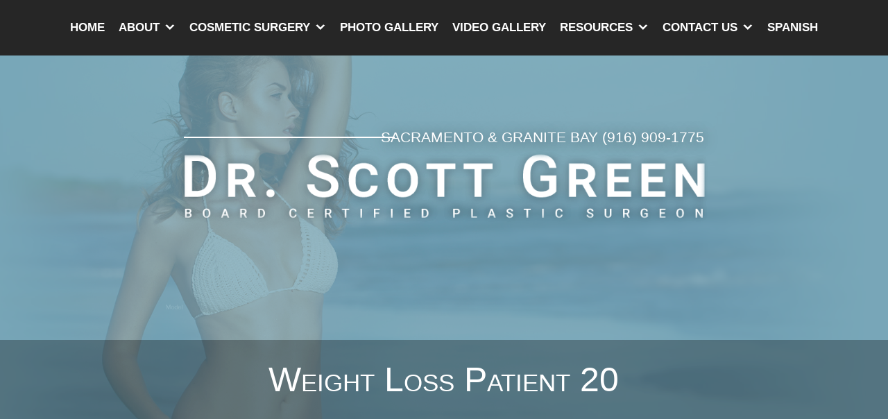

--- FILE ---
content_type: text/html; charset=UTF-8
request_url: https://www.drscottgreen.com/photo-gallery/weight-loss/weight-loss-patient-21/
body_size: 16451
content:
<!DOCTYPE html>
<html lang="en-us">
	<head>
	<script>
    (function(d){
      var s = d.createElement("script");
      s.setAttribute("data-account", "T4RZBl1PeK");
      s.setAttribute("src", "https://cdn.userway.org/widget.js");
      (d.body || d.head).appendChild(s);
    })(document)
    </script>
    <noscript>Please ensure Javascript is enabled for purposes of <a href="https://userway.org">website accessibility</a></noscript>
		
		<meta charset="utf-8">
    <meta http-equiv="X-UA-Compatible" content="IE=Edge">
		<meta name="viewport" content="width=device-width, initial-scale=1">
		<meta name="google-site-verification" content="pDXjdpnWhTVhOZtBF54mPTbPNtjf34qwCRBPxVovDKM" />
    <!--
    	// Enqueue Typekit fonts in functions.php file using wp_enqueue_script();
      // Enqueue Google fonts in functions.php file using wp_enqueue_style();
    -->
    <link rel="apple-touch-icon" sizes="57x57" href="https://www.drscottgreen.com/wp-content/themes/pss-theme/_dist/img/apple-icon-57x57.png">
    <link rel="apple-touch-icon" sizes="60x60" href="https://www.drscottgreen.com/wp-content/themes/pss-theme/_dist/img/apple-icon-60x60.png">
    <link rel="apple-touch-icon" sizes="72x72" href="https://www.drscottgreen.com/wp-content/themes/pss-theme/_dist/img/apple-icon-72x72.png">
    <link rel="apple-touch-icon" sizes="76x76" href="https://www.drscottgreen.com/wp-content/themes/pss-theme/_dist/img/apple-icon-76x76.png">
    <link rel="apple-touch-icon" sizes="114x114" href="https://www.drscottgreen.com/wp-content/themes/pss-theme/_dist/img/apple-icon-114x114.png">
    <link rel="apple-touch-icon" sizes="120x120" href="https://www.drscottgreen.com/wp-content/themes/pss-theme/_dist/img/apple-icon-120x120.png">
    <link rel="apple-touch-icon" sizes="144x144" href="https://www.drscottgreen.com/wp-content/themes/pss-theme/_dist/img/apple-icon-144x144.png">
    <link rel="apple-touch-icon" sizes="152x152" href="https://www.drscottgreen.com/wp-content/themes/pss-theme/_dist/img/apple-icon-152x152.png">
    <link rel="apple-touch-icon" sizes="180x180" href="https://www.drscottgreen.com/wp-content/themes/pss-theme/_dist/img/apple-icon-180x180.png">
    <link rel="icon" type="image/png" sizes="192x192"  href="https://www.drscottgreen.com/wp-content/themes/pss-theme/_dist/img/android-icon-192x192.png">
    <link rel="icon" type="image/png" sizes="32x32" href="https://www.drscottgreen.com/wp-content/themes/pss-theme/_dist/img/favicon-32x32.png">
    <link rel="icon" type="image/png" sizes="96x96" href="https://www.drscottgreen.com/wp-content/themes/pss-theme/_dist/img/favicon-96x96.png">
    <link rel="icon" type="image/png" sizes="16x16" href="https://www.drscottgreen.com/wp-content/themes/pss-theme/_dist/img/favicon-16x16.png">
    <link rel="manifest" href="https://www.drscottgreen.com/wp-content/themes/pss-theme/_dist/img/manifest.json">
    <meta name="msapplication-TileColor" content="#ffffff">
    <meta name="msapplication-TileImage" content="https://www.drscottgreen.com/wp-content/themes/pss-theme/_dist/img/ms-icon-144x144.png">
    <meta name="theme-color" content="#ffffff">
    <meta name='robots' content='noindex, follow' />
	<style>img:is([sizes="auto" i], [sizes^="auto," i]) { contain-intrinsic-size: 3000px 1500px }</style>
	
<!-- Google Tag Manager for WordPress by gtm4wp.com -->
<script data-cfasync="false" data-pagespeed-no-defer>
	var gtm4wp_datalayer_name = "dataLayer";
	var dataLayer = dataLayer || [];
</script>
<!-- End Google Tag Manager for WordPress by gtm4wp.com -->
	<!-- This site is optimized with the Yoast SEO plugin v24.5 - https://yoast.com/wordpress/plugins/seo/ -->
	<title>Before &amp; After Weight Loss Patient 20 - Dr. Scott Green</title>
	<meta property="og:locale" content="en_US" />
	<meta property="og:type" content="article" />
	<meta property="og:title" content="Before &amp; After Weight Loss Patient 20 - Dr. Scott Green" />
	<meta property="og:url" content="https://www.drscottgreen.com/photo-gallery/weight-loss/weight-loss-patient-21/" />
	<meta property="og:site_name" content="Dr. Scott Green" />
	<meta property="article:modified_time" content="2021-02-11T17:38:08+00:00" />
	<meta name="twitter:card" content="summary_large_image" />
	<script type="application/ld+json" class="yoast-schema-graph">{"@context":"https://schema.org","@graph":[{"@type":"WebPage","@id":"https://www.drscottgreen.com/photo-gallery/weight-loss/weight-loss-patient-21/","url":"https://www.drscottgreen.com/photo-gallery/weight-loss/weight-loss-patient-21/","name":"Before & After Weight Loss Patient 20 - Dr. Scott Green","isPartOf":{"@id":"https://www.drscottgreen.com/#website"},"datePublished":"2018-01-13T08:09:54+00:00","dateModified":"2021-02-11T17:38:08+00:00","breadcrumb":{"@id":"https://www.drscottgreen.com/photo-gallery/weight-loss/weight-loss-patient-21/#breadcrumb"},"inLanguage":"en-US","potentialAction":[{"@type":"ReadAction","target":["https://www.drscottgreen.com/photo-gallery/weight-loss/weight-loss-patient-21/"]}]},{"@type":"BreadcrumbList","@id":"https://www.drscottgreen.com/photo-gallery/weight-loss/weight-loss-patient-21/#breadcrumb","itemListElement":[{"@type":"ListItem","position":1,"name":"Home","item":"https://www.drscottgreen.com/"},{"@type":"ListItem","position":2,"name":"Photo Gallery","item":"https://www.drscottgreen.com/photo-gallery/%procedures%/"},{"@type":"ListItem","position":3,"name":"Weight Loss Patient 20"}]},{"@type":"WebSite","@id":"https://www.drscottgreen.com/#website","url":"https://www.drscottgreen.com/","name":"Dr. Scott Green","description":"Dr. Scott Green, Plastic Surgeon","potentialAction":[{"@type":"SearchAction","target":{"@type":"EntryPoint","urlTemplate":"https://www.drscottgreen.com/?s={search_term_string}"},"query-input":{"@type":"PropertyValueSpecification","valueRequired":true,"valueName":"search_term_string"}}],"inLanguage":"en-US"}]}</script>
	<!-- / Yoast SEO plugin. -->


<link rel='dns-prefetch' href='//s.ksrndkehqnwntyxlhgto.com' />
<link rel='dns-prefetch' href='//use.typekit.net' />

<style id='wp-emoji-styles-inline-css' type='text/css'>

	img.wp-smiley, img.emoji {
		display: inline !important;
		border: none !important;
		box-shadow: none !important;
		height: 1em !important;
		width: 1em !important;
		margin: 0 0.07em !important;
		vertical-align: -0.1em !important;
		background: none !important;
		padding: 0 !important;
	}
</style>
<link rel='stylesheet' id='wp-block-library-css' href='https://www.drscottgreen.com/wp-includes/css/dist/block-library/style.min.css' type='text/css' media='all' />
<style id='classic-theme-styles-inline-css' type='text/css'>
/*! This file is auto-generated */
.wp-block-button__link{color:#fff;background-color:#32373c;border-radius:9999px;box-shadow:none;text-decoration:none;padding:calc(.667em + 2px) calc(1.333em + 2px);font-size:1.125em}.wp-block-file__button{background:#32373c;color:#fff;text-decoration:none}
</style>
<style id='global-styles-inline-css' type='text/css'>
:root{--wp--preset--aspect-ratio--square: 1;--wp--preset--aspect-ratio--4-3: 4/3;--wp--preset--aspect-ratio--3-4: 3/4;--wp--preset--aspect-ratio--3-2: 3/2;--wp--preset--aspect-ratio--2-3: 2/3;--wp--preset--aspect-ratio--16-9: 16/9;--wp--preset--aspect-ratio--9-16: 9/16;--wp--preset--color--black: #000000;--wp--preset--color--cyan-bluish-gray: #abb8c3;--wp--preset--color--white: #ffffff;--wp--preset--color--pale-pink: #f78da7;--wp--preset--color--vivid-red: #cf2e2e;--wp--preset--color--luminous-vivid-orange: #ff6900;--wp--preset--color--luminous-vivid-amber: #fcb900;--wp--preset--color--light-green-cyan: #7bdcb5;--wp--preset--color--vivid-green-cyan: #00d084;--wp--preset--color--pale-cyan-blue: #8ed1fc;--wp--preset--color--vivid-cyan-blue: #0693e3;--wp--preset--color--vivid-purple: #9b51e0;--wp--preset--gradient--vivid-cyan-blue-to-vivid-purple: linear-gradient(135deg,rgba(6,147,227,1) 0%,rgb(155,81,224) 100%);--wp--preset--gradient--light-green-cyan-to-vivid-green-cyan: linear-gradient(135deg,rgb(122,220,180) 0%,rgb(0,208,130) 100%);--wp--preset--gradient--luminous-vivid-amber-to-luminous-vivid-orange: linear-gradient(135deg,rgba(252,185,0,1) 0%,rgba(255,105,0,1) 100%);--wp--preset--gradient--luminous-vivid-orange-to-vivid-red: linear-gradient(135deg,rgba(255,105,0,1) 0%,rgb(207,46,46) 100%);--wp--preset--gradient--very-light-gray-to-cyan-bluish-gray: linear-gradient(135deg,rgb(238,238,238) 0%,rgb(169,184,195) 100%);--wp--preset--gradient--cool-to-warm-spectrum: linear-gradient(135deg,rgb(74,234,220) 0%,rgb(151,120,209) 20%,rgb(207,42,186) 40%,rgb(238,44,130) 60%,rgb(251,105,98) 80%,rgb(254,248,76) 100%);--wp--preset--gradient--blush-light-purple: linear-gradient(135deg,rgb(255,206,236) 0%,rgb(152,150,240) 100%);--wp--preset--gradient--blush-bordeaux: linear-gradient(135deg,rgb(254,205,165) 0%,rgb(254,45,45) 50%,rgb(107,0,62) 100%);--wp--preset--gradient--luminous-dusk: linear-gradient(135deg,rgb(255,203,112) 0%,rgb(199,81,192) 50%,rgb(65,88,208) 100%);--wp--preset--gradient--pale-ocean: linear-gradient(135deg,rgb(255,245,203) 0%,rgb(182,227,212) 50%,rgb(51,167,181) 100%);--wp--preset--gradient--electric-grass: linear-gradient(135deg,rgb(202,248,128) 0%,rgb(113,206,126) 100%);--wp--preset--gradient--midnight: linear-gradient(135deg,rgb(2,3,129) 0%,rgb(40,116,252) 100%);--wp--preset--font-size--small: 13px;--wp--preset--font-size--medium: 20px;--wp--preset--font-size--large: 36px;--wp--preset--font-size--x-large: 42px;--wp--preset--spacing--20: 0.44rem;--wp--preset--spacing--30: 0.67rem;--wp--preset--spacing--40: 1rem;--wp--preset--spacing--50: 1.5rem;--wp--preset--spacing--60: 2.25rem;--wp--preset--spacing--70: 3.38rem;--wp--preset--spacing--80: 5.06rem;--wp--preset--shadow--natural: 6px 6px 9px rgba(0, 0, 0, 0.2);--wp--preset--shadow--deep: 12px 12px 50px rgba(0, 0, 0, 0.4);--wp--preset--shadow--sharp: 6px 6px 0px rgba(0, 0, 0, 0.2);--wp--preset--shadow--outlined: 6px 6px 0px -3px rgba(255, 255, 255, 1), 6px 6px rgba(0, 0, 0, 1);--wp--preset--shadow--crisp: 6px 6px 0px rgba(0, 0, 0, 1);}:where(.is-layout-flex){gap: 0.5em;}:where(.is-layout-grid){gap: 0.5em;}body .is-layout-flex{display: flex;}.is-layout-flex{flex-wrap: wrap;align-items: center;}.is-layout-flex > :is(*, div){margin: 0;}body .is-layout-grid{display: grid;}.is-layout-grid > :is(*, div){margin: 0;}:where(.wp-block-columns.is-layout-flex){gap: 2em;}:where(.wp-block-columns.is-layout-grid){gap: 2em;}:where(.wp-block-post-template.is-layout-flex){gap: 1.25em;}:where(.wp-block-post-template.is-layout-grid){gap: 1.25em;}.has-black-color{color: var(--wp--preset--color--black) !important;}.has-cyan-bluish-gray-color{color: var(--wp--preset--color--cyan-bluish-gray) !important;}.has-white-color{color: var(--wp--preset--color--white) !important;}.has-pale-pink-color{color: var(--wp--preset--color--pale-pink) !important;}.has-vivid-red-color{color: var(--wp--preset--color--vivid-red) !important;}.has-luminous-vivid-orange-color{color: var(--wp--preset--color--luminous-vivid-orange) !important;}.has-luminous-vivid-amber-color{color: var(--wp--preset--color--luminous-vivid-amber) !important;}.has-light-green-cyan-color{color: var(--wp--preset--color--light-green-cyan) !important;}.has-vivid-green-cyan-color{color: var(--wp--preset--color--vivid-green-cyan) !important;}.has-pale-cyan-blue-color{color: var(--wp--preset--color--pale-cyan-blue) !important;}.has-vivid-cyan-blue-color{color: var(--wp--preset--color--vivid-cyan-blue) !important;}.has-vivid-purple-color{color: var(--wp--preset--color--vivid-purple) !important;}.has-black-background-color{background-color: var(--wp--preset--color--black) !important;}.has-cyan-bluish-gray-background-color{background-color: var(--wp--preset--color--cyan-bluish-gray) !important;}.has-white-background-color{background-color: var(--wp--preset--color--white) !important;}.has-pale-pink-background-color{background-color: var(--wp--preset--color--pale-pink) !important;}.has-vivid-red-background-color{background-color: var(--wp--preset--color--vivid-red) !important;}.has-luminous-vivid-orange-background-color{background-color: var(--wp--preset--color--luminous-vivid-orange) !important;}.has-luminous-vivid-amber-background-color{background-color: var(--wp--preset--color--luminous-vivid-amber) !important;}.has-light-green-cyan-background-color{background-color: var(--wp--preset--color--light-green-cyan) !important;}.has-vivid-green-cyan-background-color{background-color: var(--wp--preset--color--vivid-green-cyan) !important;}.has-pale-cyan-blue-background-color{background-color: var(--wp--preset--color--pale-cyan-blue) !important;}.has-vivid-cyan-blue-background-color{background-color: var(--wp--preset--color--vivid-cyan-blue) !important;}.has-vivid-purple-background-color{background-color: var(--wp--preset--color--vivid-purple) !important;}.has-black-border-color{border-color: var(--wp--preset--color--black) !important;}.has-cyan-bluish-gray-border-color{border-color: var(--wp--preset--color--cyan-bluish-gray) !important;}.has-white-border-color{border-color: var(--wp--preset--color--white) !important;}.has-pale-pink-border-color{border-color: var(--wp--preset--color--pale-pink) !important;}.has-vivid-red-border-color{border-color: var(--wp--preset--color--vivid-red) !important;}.has-luminous-vivid-orange-border-color{border-color: var(--wp--preset--color--luminous-vivid-orange) !important;}.has-luminous-vivid-amber-border-color{border-color: var(--wp--preset--color--luminous-vivid-amber) !important;}.has-light-green-cyan-border-color{border-color: var(--wp--preset--color--light-green-cyan) !important;}.has-vivid-green-cyan-border-color{border-color: var(--wp--preset--color--vivid-green-cyan) !important;}.has-pale-cyan-blue-border-color{border-color: var(--wp--preset--color--pale-cyan-blue) !important;}.has-vivid-cyan-blue-border-color{border-color: var(--wp--preset--color--vivid-cyan-blue) !important;}.has-vivid-purple-border-color{border-color: var(--wp--preset--color--vivid-purple) !important;}.has-vivid-cyan-blue-to-vivid-purple-gradient-background{background: var(--wp--preset--gradient--vivid-cyan-blue-to-vivid-purple) !important;}.has-light-green-cyan-to-vivid-green-cyan-gradient-background{background: var(--wp--preset--gradient--light-green-cyan-to-vivid-green-cyan) !important;}.has-luminous-vivid-amber-to-luminous-vivid-orange-gradient-background{background: var(--wp--preset--gradient--luminous-vivid-amber-to-luminous-vivid-orange) !important;}.has-luminous-vivid-orange-to-vivid-red-gradient-background{background: var(--wp--preset--gradient--luminous-vivid-orange-to-vivid-red) !important;}.has-very-light-gray-to-cyan-bluish-gray-gradient-background{background: var(--wp--preset--gradient--very-light-gray-to-cyan-bluish-gray) !important;}.has-cool-to-warm-spectrum-gradient-background{background: var(--wp--preset--gradient--cool-to-warm-spectrum) !important;}.has-blush-light-purple-gradient-background{background: var(--wp--preset--gradient--blush-light-purple) !important;}.has-blush-bordeaux-gradient-background{background: var(--wp--preset--gradient--blush-bordeaux) !important;}.has-luminous-dusk-gradient-background{background: var(--wp--preset--gradient--luminous-dusk) !important;}.has-pale-ocean-gradient-background{background: var(--wp--preset--gradient--pale-ocean) !important;}.has-electric-grass-gradient-background{background: var(--wp--preset--gradient--electric-grass) !important;}.has-midnight-gradient-background{background: var(--wp--preset--gradient--midnight) !important;}.has-small-font-size{font-size: var(--wp--preset--font-size--small) !important;}.has-medium-font-size{font-size: var(--wp--preset--font-size--medium) !important;}.has-large-font-size{font-size: var(--wp--preset--font-size--large) !important;}.has-x-large-font-size{font-size: var(--wp--preset--font-size--x-large) !important;}
:where(.wp-block-post-template.is-layout-flex){gap: 1.25em;}:where(.wp-block-post-template.is-layout-grid){gap: 1.25em;}
:where(.wp-block-columns.is-layout-flex){gap: 2em;}:where(.wp-block-columns.is-layout-grid){gap: 2em;}
:root :where(.wp-block-pullquote){font-size: 1.5em;line-height: 1.6;}
</style>
<link rel='stylesheet' id='megamenu-css' href='https://www.drscottgreen.com/wp-content/uploads/maxmegamenu/style.css' type='text/css' media='all' />
<link rel='stylesheet' id='dashicons-css' href='https://www.drscottgreen.com/wp-includes/css/dashicons.min.css' type='text/css' media='all' />
<link rel='stylesheet' id='global-css' href='https://www.drscottgreen.com/wp-content/themes/pss-theme/_dist/css/global.min.css' type='text/css' media='all' />
<link rel='stylesheet' id='typekit-css' href='https://use.typekit.net/yqs3kzm.css' type='text/css' media='all' />
<link rel='stylesheet' id='gallery-css' href='https://www.drscottgreen.com/wp-content/themes/pss-theme/_gallery/css/gallery.css' type='text/css' media='all' />
<style id='akismet-widget-style-inline-css' type='text/css'>

			.a-stats {
				--akismet-color-mid-green: #357b49;
				--akismet-color-white: #fff;
				--akismet-color-light-grey: #f6f7f7;

				max-width: 350px;
				width: auto;
			}

			.a-stats * {
				all: unset;
				box-sizing: border-box;
			}

			.a-stats strong {
				font-weight: 600;
			}

			.a-stats a.a-stats__link,
			.a-stats a.a-stats__link:visited,
			.a-stats a.a-stats__link:active {
				background: var(--akismet-color-mid-green);
				border: none;
				box-shadow: none;
				border-radius: 8px;
				color: var(--akismet-color-white);
				cursor: pointer;
				display: block;
				font-family: -apple-system, BlinkMacSystemFont, 'Segoe UI', 'Roboto', 'Oxygen-Sans', 'Ubuntu', 'Cantarell', 'Helvetica Neue', sans-serif;
				font-weight: 500;
				padding: 12px;
				text-align: center;
				text-decoration: none;
				transition: all 0.2s ease;
			}

			/* Extra specificity to deal with TwentyTwentyOne focus style */
			.widget .a-stats a.a-stats__link:focus {
				background: var(--akismet-color-mid-green);
				color: var(--akismet-color-white);
				text-decoration: none;
			}

			.a-stats a.a-stats__link:hover {
				filter: brightness(110%);
				box-shadow: 0 4px 12px rgba(0, 0, 0, 0.06), 0 0 2px rgba(0, 0, 0, 0.16);
			}

			.a-stats .count {
				color: var(--akismet-color-white);
				display: block;
				font-size: 1.5em;
				line-height: 1.4;
				padding: 0 13px;
				white-space: nowrap;
			}
		
</style>
<link rel='stylesheet' id='theme-style-css' href='https://www.drscottgreen.com/wp-content/themes/pss-theme/style.css' type='text/css' media='all' />
<script type="text/javascript" src="https://www.drscottgreen.com/wp-includes/js/jquery/jquery.min.js" id="jquery-core-js"></script>
<script type="text/javascript" src="https://www.drscottgreen.com/wp-includes/js/jquery/jquery-migrate.min.js" id="jquery-migrate-js"></script>
<link rel="https://api.w.org/" href="https://www.drscottgreen.com/wp-json/" /><link rel="EditURI" type="application/rsd+xml" title="RSD" href="https://www.drscottgreen.com/xmlrpc.php?rsd" />
<meta name="generator" content="WordPress 6.7.1" />
<link rel='shortlink' href='https://www.drscottgreen.com/?p=8048' />
<link rel="alternate" title="oEmbed (JSON)" type="application/json+oembed" href="https://www.drscottgreen.com/wp-json/oembed/1.0/embed?url=https%3A%2F%2Fwww.drscottgreen.com%2Fphoto-gallery%2Fweight-loss%2Fweight-loss-patient-21%2F" />
<link rel="alternate" title="oEmbed (XML)" type="text/xml+oembed" href="https://www.drscottgreen.com/wp-json/oembed/1.0/embed?url=https%3A%2F%2Fwww.drscottgreen.com%2Fphoto-gallery%2Fweight-loss%2Fweight-loss-patient-21%2F&#038;format=xml" />
<!-- Global site tag (gtag.js) - Google Analytics -->
<script async src="https://www.googletagmanager.com/gtag/js?id=UA-101926429-1"></script>
<script>
  window.dataLayer = window.dataLayer || [];
  function gtag(){dataLayer.push(arguments);}
  gtag('js', new Date());

  gtag('config', 'UA-101926429-1');
</script>

<!-- Google tag (gtag.js) -->
<script async src="https://www.googletagmanager.com/gtag/js?id=G-JKDVMT6WNE"></script>
<script>
  window.dataLayer = window.dataLayer || [];
  function gtag(){dataLayer.push(arguments);}
  gtag('js', new Date());

  gtag('config', 'G-JKDVMT6WNE');
</script>

<script>(function(d){var s = d.createElement("script");s.setAttribute("data-account", "T4RZBl1PeK");s.setAttribute("src", "https://cdn.userway.org/widget.js");(d.body || d.head).appendChild(s);})(document)</script><noscript>Please ensure Javascript is enabled for purposes of <a href="https://userway.org">website accessibility</a></noscript><!-- Markup (JSON-LD) structured in schema.org ver.4.8.1 START -->
<script type="application/ld+json">
{
    "@context": "https://schema.org",
    "@type": "MedicalOrganization",
    "name": "Dr. Scott Green",
    "url": "https://www.drscottgreen.com/",
    "logo": "https://www.drscottgreen.com/wp-content/themes/pss-theme/_dist/img/logo.png",
    "contactPoint": [
        {
            "@type": "ContactPoint",
            "telephone": "+1-916-929-1833",
            "contactType": "customer service",
            "areaServed": [
                "US"
            ],
            "availableLanguage": [
                "English"
            ]
        }
    ],
    "sameAs": [
        "https://www.facebook.com/DrScottDGreen/",
        "https://twitter.com/scottgreenmd",
        "https://www.instagram.com/scottgreenmd/"
    ]
}
</script>
<script type="application/ld+json">
{
    "@context": "https://schema.org",
    "@type": "SiteNavigationElement",
    "name": [
        "Home",
        "About",
        "About Dr. Green",
        "Curriculum Vitae",
        "Why Dr. Green",
        "Plastic Surgery Staff",
        "Patient Stories",
        "Blog",
        "Cosmetic Surgery",
        "Face Procedures",
        "Facelift",
        "Neck Lift",
        "Brow Lift",
        "Rhinoplasty",
        "Eyelid Surgery",
        "Chin Augmentation",
        "Ear Pinning",
        "Facial Fat Grafting",
        "Body Procedures",
        "Tummy Tuck",
        "Mommy Makeover",
        "Bariatric Surgery",
        "Butt Augmentation",
        "Lower Body Lift",
        "Thigh Lift",
        "Arm Lift",
        "Body Liposuction",
        "Labiaplasty",
        "Breast Procedures",
        "Breast Augmentation",
        "Breast Enlargement Options",
        "Breast Lift",
        "Breast Reduction",
        "Gynecomastia Surgery",
        "Breast Reconstruction",
        "Breast Revision",
        "Non-Surgical",
        "Cosmetic Injectables",
        "Hair Transplant",
        "Medical Weight Loss",
        "Photo Gallery",
        "Video Gallery",
        "Resources",
        "News",
        "Patient Forms",
        "Plastic Surgery FAQ",
        "Financing",
        "Contact Us",
        "Virtual Consultation",
        "Plastic Surgery Office",
        "Sacramento &#038; Granite Bay",
        "Spanish"
    ],
    "url": [
        "https://www.drscottgreen.com/",
        "#",
        "https://www.drscottgreen.com/cosmetic-surgeon-sacramento/",
        "https://www.drscottgreen.com/cosmetic-surgeon-sacramento/curriculum-vitae/",
        "https://www.drscottgreen.com/cosmetic-surgeon-sacramento/choose-cosmetic-surgeon/",
        "https://www.drscottgreen.com/plastic-surgery-office-sacramento/plastic-surgery-staff-sacramento/",
        "https://www.drscottgreen.com/cosmetic-surgeon-sacramento/cosmetic-surgery-testimonials-sacramento/",
        "https://www.drscottgreen.com/plastic-surgery-resources-sacramento/plastic-surgery-news-sacramento/",
        "https://www.drscottgreen.com/cosmetic-surgery-procedures-sacramento/",
        "https://www.drscottgreen.com/face-procedures-sacramento/",
        "https://www.drscottgreen.com/face-procedures-sacramento/facelift/",
        "https://www.drscottgreen.com/face-procedures-sacramento/neck-lift/",
        "https://www.drscottgreen.com/face-procedures-sacramento/brow-lift/",
        "https://www.drscottgreen.com/face-procedures-sacramento/rhinoplasty/",
        "https://www.drscottgreen.com/face-procedures-sacramento/eyelid-surgery/",
        "https://www.drscottgreen.com/face-procedures-sacramento/chin-augmentation/",
        "https://www.drscottgreen.com/face-procedures-sacramento/ear-pinning/",
        "https://www.drscottgreen.com/face-procedures-sacramento/facial-fat-grafting/",
        "https://www.drscottgreen.com/body-procedures-sacramento/",
        "https://www.drscottgreen.com/body-procedures-sacramento/tummy-tuck/",
        "https://www.drscottgreen.com/mommy-makeover/",
        "https://www.drscottgreen.com/body-procedures-sacramento/bariatric-surgery/",
        "https://www.drscottgreen.com/butt-augmentation/",
        "https://www.drscottgreen.com/body-procedures-sacramento/lower-body-lift/",
        "https://www.drscottgreen.com/body-procedures-sacramento/thigh-lift/",
        "https://www.drscottgreen.com/body-procedures-sacramento/arm-lift/",
        "https://www.drscottgreen.com/body-procedures-sacramento/body-liposuction/",
        "https://www.drscottgreen.com/body-procedures-sacramento/labiaplasty-sacramento/",
        "https://www.drscottgreen.com/breast-procedures-sacramento/",
        "https://www.drscottgreen.com/breast-procedures-sacramento/breast-augmentation/",
        "https://www.drscottgreen.com/breast-procedures-sacramento/breast-enlargement-options/",
        "https://www.drscottgreen.com/breast-procedures-sacramento/breast-lift/",
        "https://www.drscottgreen.com/breast-procedures-sacramento/breast-reduction/",
        "https://www.drscottgreen.com/breast-procedures-sacramento/gynecomastia/",
        "https://www.drscottgreen.com/breast-procedures-sacramento/breast-reconstruction/",
        "https://www.drscottgreen.com/breast-procedures-sacramento/breast-revision-in-sacramento/",
        "#",
        "https://www.drscottgreen.com/cosmetic-injectables/",
        "https://www.drscottgreen.com/neograft/",
        "https://www.drscottgreen.com/glp-1/",
        "https://www.drscottgreen.com/photo-gallery/",
        "https://www.drscottgreen.com/video-gallery/",
        "https://www.drscottgreen.com/plastic-surgery-resources-sacramento/",
        "https://www.drscottgreen.com/plastic-surgery-resources-sacramento/plastic-surgery-news-sacramento/",
        "https://www.drscottgreen.com/patient-forms/",
        "https://www.drscottgreen.com/plastic-surgery-resources-sacramento/sacramento-plastic-surgery-faq/",
        "https://www.drscottgreen.com/cosmetic-surgery-financing/",
        "https://www.drscottgreen.com/contact-sacramento-cosmetic-surgeon/",
        "/contact-sacramento-cosmetic-surgeon/#consult",
        "https://www.drscottgreen.com/plastic-surgery-office-sacramento/",
        "https://www.drscottgreen.com/plastic-surgery-office-sacramento/sacramento-granite-bay-plastic-surgery-offices/",
        "https://www.drscottgreen.com//es/"
    ]
}
</script>
<script type="application/ld+json">
{
    "@context": "https://schema.org",
    "@type": "WebSite",
    "name": "Dr. Scott Green",
    "alternateName": "",
    "url": "https://www.drscottgreen.com/"
}
</script>
<!-- Markup (JSON-LD) structured in schema.org END -->

<!-- Google Tag Manager for WordPress by gtm4wp.com -->
<!-- GTM Container placement set to footer -->
<script data-cfasync="false" data-pagespeed-no-defer type="text/javascript">
	var dataLayer_content = {"pagePostType":"photo-gallery","pagePostType2":"single-photo-gallery","pagePostAuthor":"Sales"};
	dataLayer.push( dataLayer_content );
</script>
<script data-cfasync="false" data-pagespeed-no-defer type="text/javascript">
(function(w,d,s,l,i){w[l]=w[l]||[];w[l].push({'gtm.start':
new Date().getTime(),event:'gtm.js'});var f=d.getElementsByTagName(s)[0],
j=d.createElement(s),dl=l!='dataLayer'?'&l='+l:'';j.async=true;j.src=
'//www.googletagmanager.com/gtm.js?id='+i+dl;f.parentNode.insertBefore(j,f);
})(window,document,'script','dataLayer','GTM-MH2BMSFN');
</script>
<!-- End Google Tag Manager for WordPress by gtm4wp.com --><link rel="shortcut icon" href="https://www.drscottgreen.com/wp-content/themes/pss-theme/_dist/img/favicon.ico" />
		<style type="text/css" id="wp-custom-css">
			.page-id-14877 .c-background--results, .page-id-14861 .c-background--results{
	display: none;
}
/* Breast Aug Unbounce PPC Form */
.page-id-15075 header.c-header--default,
.page-id-15075 .o-main .o-col--sm-12.o-col--offset-sm-0.o-col--md-12.o-col--offset-md-0.o-col--lg-4.o-col--offset-lg-1,
.page-id-15075 .o-container.u-block--black,
.page-id-15075 .c-background--testimonial,
.page-id-15075 footer,
.page-id-15075 .uwy.userway_p3 {
	display: none;
}
/* Thank You Unbounce PPC Form */
.page-id-15079 header.c-header--default,
.page-id-15079 .o-main .o-col--sm-12.o-col--offset-sm-0.o-col--md-12.o-col--offset-md-0.o-col--lg-4.o-col--offset-lg-1,
.page-id-15079 .o-container.u-block--black,
.page-id-15079 .c-background--testimonial,
.page-id-15079 footer,
.page-id-15079 .uwy.userway_p3 {
	display: none;
}		</style>
		<style type="text/css">/** Mega Menu CSS: fs **/</style>
		
		<!-- MA Review Power Scripts -->
		<link rel="stylesheet" type="text/css" href="https://ratings.advicemedia.com/widgets/reviews/v5/widget.css">
<script async src="https://ratings.advicemedia.com/widgets/reviews/v5/widget.js" type="text/javascript"></script>

    <!--[if lt IE 9]>
      <script src="https://oss.maxcdn.com/libs/html5shiv/3.7.0/html5shiv.js"></script>
      <script src="https://oss.maxcdn.com/libs/respond.js/1.4.2/respond.min.js"></script>
    <![endif]-->
				<style>
			.c-header, .is-os .c-header {
				position: relative;
				z-index: 99;
				min-height: 400px;
				background: #78a7b8;
			}
			.c-header:before, .is-os .c-header:before {
				content: "";
				position: absolute;
				top: 0;
				right: 0;
				width: 100%;
				height: 100%;
				z-index: -1;
				background: url('') center no-repeat scroll;
				background-size: cover;
				opacity: .6;
			}
			@media (min-width: 1024px) {
				.c-header:before {
					content: "";
					position: absolute;
					top: 0;
					right: 0;
					width: 100%;
					height: 100%;
					z-index: -1;
					background: url('') center no-repeat fixed;
					background-size: cover;
					opacity: .6;
				}
			}
		</style>
		
<script type="application/ld+json">
{
  "@context" : "http://schema.org",
  "@type" : "Physician",
  "name" : "Dr. Scott Green",
  "image": "https://www.drscottgreen.com/wp-content/themes/pss-theme/_dist/img/logo.png",
  "url": "https://www.drscottgreen.com/",
  "telephone": "+1-916-929-1833",
  "address": {
      "@type": "PostalAddress",
      "streetAddress": "95 Scripps Dr",
      "addressLocality": "Sacramento",
      "postalCode": "95825",
      "addressCountry": "US",
      "addressRegion": "CA"
},
  "aggregateRating" : {
    "@type" : "AggregateRating",
    "ratingValue" : "5",
    "ratingCount" : "7"
  },
   "openingHours": [
        "Mo-Fr 08:30-17:00"
    ],
    "priceRange": "$-$$$$"
}
</script>



	</head>
	<body class="photo-gallery-template-default single single-photo-gallery postid-8048 mega-menu-main-nav subpage unknown">
		
    <a id="skip-content" href="#content" class="u-visibility--sr-only">Skip to main content</a>
    <!-- <div class="c-loader">
    	<div class="o-container">
    		<div class="o-row">
    			<div class="o-col--sm-8 o-col--offset-sm-2">
				    <div class="u-text--center c-logo--position">
			        <img src="https://www.drscottgreen.com/wp-content/themes/pss-theme/_dist/img/logo.png" alt="Plastic Surgery in Sacramento & Granite Bay" />
			      </div>
			    	<div class="c-loader__icon"></div>
			    </div>
			  </div>
	    </div>
    </div> -->
					<header class="c-header--default">
	<div class="u-block-padding--xs u-block--black">
		<div class="js-nav">
		  <div class="o-container">
		    <div class="o-row">
		      <div class="o-col--sm-12">
					  <nav class="c-nav">
							<a href="#" class="c-nav__toggle-icon js-toggle">
				        <svg class="c-nav__icon c-toggle__icon-close" width="1792" height="1792" viewBox="0 0 1792 1792" xmlns="http://www.w3.org/2000/svg"><path d="M1490 1322q0 40-28 68l-136 136q-28 28-68 28t-68-28l-294-294-294 294q-28 28-68 28t-68-28l-136-136q-28-28-28-68t28-68l294-294-294-294q-28-28-28-68t28-68l136-136q28-28 68-28t68 28l294 294 294-294q28-28 68-28t68 28l136 136q28 28 28 68t-28 68l-294 294 294 294q28 28 28 68z"/></svg>
				      </a>
				      <div id="mega-menu-wrap-main_nav" class="mega-menu-wrap"><div class="mega-menu-toggle"><div class="mega-toggle-blocks-left"></div><div class="mega-toggle-blocks-center"></div><div class="mega-toggle-blocks-right"><div class='mega-toggle-block mega-menu-toggle-block mega-toggle-block-1' id='mega-toggle-block-1' tabindex='0'><span class='mega-toggle-label' role='button' aria-expanded='false'><span class='mega-toggle-label-closed'>MENU</span><span class='mega-toggle-label-open'>MENU</span></span></div></div></div><ul id="mega-menu-main_nav" class="mega-menu max-mega-menu mega-menu-horizontal mega-no-js" data-event="hover_intent" data-effect="fade_up" data-effect-speed="200" data-effect-mobile="disabled" data-effect-speed-mobile="0" data-mobile-force-width="false" data-second-click="go" data-document-click="collapse" data-vertical-behaviour="standard" data-breakpoint="1023" data-unbind="true" data-mobile-state="collapse_all" data-mobile-direction="vertical" data-hover-intent-timeout="300" data-hover-intent-interval="100"><li class='mega-menu-item mega-menu-item-type-post_type mega-menu-item-object-page mega-menu-item-home mega-align-bottom-left mega-menu-flyout mega-menu-item-82' id='mega-menu-item-82'><a class="mega-menu-link" href="https://www.drscottgreen.com/" tabindex="0">Home</a></li><li class='mega-menu-item mega-menu-item-type-custom mega-menu-item-object-custom mega-menu-item-has-children mega-align-bottom-left mega-menu-flyout mega-menu-item-1925' id='mega-menu-item-1925'><a class="mega-menu-link" href="#" aria-expanded="false" tabindex="0">About<span class="mega-indicator"></span></a>
<ul class="mega-sub-menu">
<li class='mega-menu-item mega-menu-item-type-post_type mega-menu-item-object-page mega-menu-item-1926' id='mega-menu-item-1926'><a class="mega-menu-link" href="https://www.drscottgreen.com/cosmetic-surgeon-sacramento/">About Dr. Green</a></li><li class='mega-menu-item mega-menu-item-type-post_type mega-menu-item-object-page mega-menu-item-1927' id='mega-menu-item-1927'><a class="mega-menu-link" href="https://www.drscottgreen.com/cosmetic-surgeon-sacramento/curriculum-vitae/">Curriculum Vitae</a></li><li class='mega-menu-item mega-menu-item-type-post_type mega-menu-item-object-page mega-menu-item-1929' id='mega-menu-item-1929'><a class="mega-menu-link" href="https://www.drscottgreen.com/cosmetic-surgeon-sacramento/choose-cosmetic-surgeon/">Why Dr. Green</a></li><li class='mega-menu-item mega-menu-item-type-post_type mega-menu-item-object-page mega-menu-item-2002' id='mega-menu-item-2002'><a class="mega-menu-link" href="https://www.drscottgreen.com/plastic-surgery-office-sacramento/plastic-surgery-staff-sacramento/">Plastic Surgery Staff</a></li><li class='mega-menu-item mega-menu-item-type-post_type mega-menu-item-object-page mega-menu-item-1928' id='mega-menu-item-1928'><a class="mega-menu-link" href="https://www.drscottgreen.com/cosmetic-surgeon-sacramento/cosmetic-surgery-testimonials-sacramento/">Patient Stories</a></li><li class='mega-menu-item mega-menu-item-type-custom mega-menu-item-object-custom mega-menu-item-15046' id='mega-menu-item-15046'><a class="mega-menu-link" href="https://www.drscottgreen.com/plastic-surgery-resources-sacramento/plastic-surgery-news-sacramento/">Blog</a></li></ul>
</li><li class='mega-menu-item mega-menu-item-type-post_type mega-menu-item-object-page mega-menu-item-has-children mega-menu-megamenu mega-align-bottom-left mega-menu-megamenu mega-menu-item-1990' id='mega-menu-item-1990'><a class="mega-menu-link" href="https://www.drscottgreen.com/cosmetic-surgery-procedures-sacramento/" aria-expanded="false" tabindex="0">Cosmetic Surgery<span class="mega-indicator"></span></a>
<ul class="mega-sub-menu">
<li class='mega-menu-item mega-menu-item-type-post_type mega-menu-item-object-page mega-menu-item-has-children mega-menu-columns-1-of-4 mega-menu-item-1991' id='mega-menu-item-1991'><a class="mega-menu-link" href="https://www.drscottgreen.com/face-procedures-sacramento/">Face Procedures<span class="mega-indicator"></span></a>
	<ul class="mega-sub-menu">
<li class='mega-menu-item mega-menu-item-type-post_type mega-menu-item-object-page mega-menu-item-1996' id='mega-menu-item-1996'><a class="mega-menu-link" href="https://www.drscottgreen.com/face-procedures-sacramento/facelift/">Facelift</a></li><li class='mega-menu-item mega-menu-item-type-post_type mega-menu-item-object-page mega-menu-item-1997' id='mega-menu-item-1997'><a class="mega-menu-link" href="https://www.drscottgreen.com/face-procedures-sacramento/neck-lift/">Neck Lift</a></li><li class='mega-menu-item mega-menu-item-type-post_type mega-menu-item-object-page mega-menu-item-1992' id='mega-menu-item-1992'><a class="mega-menu-link" href="https://www.drscottgreen.com/face-procedures-sacramento/brow-lift/">Brow Lift</a></li><li class='mega-menu-item mega-menu-item-type-post_type mega-menu-item-object-page mega-menu-item-1998' id='mega-menu-item-1998'><a class="mega-menu-link" href="https://www.drscottgreen.com/face-procedures-sacramento/rhinoplasty/">Rhinoplasty</a></li><li class='mega-menu-item mega-menu-item-type-post_type mega-menu-item-object-page mega-menu-item-1995' id='mega-menu-item-1995'><a class="mega-menu-link" href="https://www.drscottgreen.com/face-procedures-sacramento/eyelid-surgery/">Eyelid Surgery</a></li><li class='mega-menu-item mega-menu-item-type-post_type mega-menu-item-object-page mega-menu-item-1993' id='mega-menu-item-1993'><a class="mega-menu-link" href="https://www.drscottgreen.com/face-procedures-sacramento/chin-augmentation/">Chin Augmentation</a></li><li class='mega-menu-item mega-menu-item-type-post_type mega-menu-item-object-page mega-menu-item-1994' id='mega-menu-item-1994'><a class="mega-menu-link" href="https://www.drscottgreen.com/face-procedures-sacramento/ear-pinning/">Ear Pinning</a></li><li class='mega-menu-item mega-menu-item-type-post_type mega-menu-item-object-page mega-menu-item-13456' id='mega-menu-item-13456'><a class="mega-menu-link" href="https://www.drscottgreen.com/face-procedures-sacramento/facial-fat-grafting/">Facial Fat Grafting</a></li>	</ul>
</li><li class='mega-menu-item mega-menu-item-type-post_type mega-menu-item-object-page mega-menu-item-has-children mega-menu-columns-1-of-4 mega-menu-item-1975' id='mega-menu-item-1975'><a class="mega-menu-link" href="https://www.drscottgreen.com/body-procedures-sacramento/">Body Procedures<span class="mega-indicator"></span></a>
	<ul class="mega-sub-menu">
<li class='mega-menu-item mega-menu-item-type-post_type mega-menu-item-object-page mega-menu-item-1981' id='mega-menu-item-1981'><a class="mega-menu-link" href="https://www.drscottgreen.com/body-procedures-sacramento/tummy-tuck/">Tummy Tuck</a></li><li class='mega-menu-item mega-menu-item-type-post_type mega-menu-item-object-page mega-menu-item-1999' id='mega-menu-item-1999'><a class="mega-menu-link" href="https://www.drscottgreen.com/mommy-makeover/">Mommy Makeover</a></li><li class='mega-menu-item mega-menu-item-type-post_type mega-menu-item-object-page mega-menu-item-1977' id='mega-menu-item-1977'><a class="mega-menu-link" href="https://www.drscottgreen.com/body-procedures-sacramento/bariatric-surgery/">Bariatric Surgery</a></li><li class='mega-menu-item mega-menu-item-type-post_type mega-menu-item-object-page mega-menu-item-11781' id='mega-menu-item-11781'><a class="mega-menu-link" href="https://www.drscottgreen.com/butt-augmentation/">Butt Augmentation</a></li><li class='mega-menu-item mega-menu-item-type-post_type mega-menu-item-object-page mega-menu-item-1979' id='mega-menu-item-1979'><a class="mega-menu-link" href="https://www.drscottgreen.com/body-procedures-sacramento/lower-body-lift/">Lower Body Lift</a></li><li class='mega-menu-item mega-menu-item-type-post_type mega-menu-item-object-page mega-menu-item-1980' id='mega-menu-item-1980'><a class="mega-menu-link" href="https://www.drscottgreen.com/body-procedures-sacramento/thigh-lift/">Thigh Lift</a></li><li class='mega-menu-item mega-menu-item-type-post_type mega-menu-item-object-page mega-menu-item-1976' id='mega-menu-item-1976'><a class="mega-menu-link" href="https://www.drscottgreen.com/body-procedures-sacramento/arm-lift/">Arm Lift</a></li><li class='mega-menu-item mega-menu-item-type-post_type mega-menu-item-object-page mega-menu-item-1978' id='mega-menu-item-1978'><a class="mega-menu-link" href="https://www.drscottgreen.com/body-procedures-sacramento/body-liposuction/">Body Liposuction</a></li><li class='mega-menu-item mega-menu-item-type-post_type mega-menu-item-object-page mega-menu-item-13684' id='mega-menu-item-13684'><a class="mega-menu-link" href="https://www.drscottgreen.com/body-procedures-sacramento/labiaplasty-sacramento/">Labiaplasty</a></li>	</ul>
</li><li class='mega-menu-item mega-menu-item-type-post_type mega-menu-item-object-page mega-menu-item-has-children mega-menu-columns-1-of-4 mega-menu-item-1982' id='mega-menu-item-1982'><a class="mega-menu-link" href="https://www.drscottgreen.com/breast-procedures-sacramento/">Breast Procedures<span class="mega-indicator"></span></a>
	<ul class="mega-sub-menu">
<li class='mega-menu-item mega-menu-item-type-post_type mega-menu-item-object-page mega-menu-item-1983' id='mega-menu-item-1983'><a class="mega-menu-link" href="https://www.drscottgreen.com/breast-procedures-sacramento/breast-augmentation/">Breast Augmentation</a></li><li class='mega-menu-item mega-menu-item-type-post_type mega-menu-item-object-page mega-menu-item-1984' id='mega-menu-item-1984'><a class="mega-menu-link" href="https://www.drscottgreen.com/breast-procedures-sacramento/breast-enlargement-options/">Breast Enlargement Options</a></li><li class='mega-menu-item mega-menu-item-type-post_type mega-menu-item-object-page mega-menu-item-1985' id='mega-menu-item-1985'><a class="mega-menu-link" href="https://www.drscottgreen.com/breast-procedures-sacramento/breast-lift/">Breast Lift</a></li><li class='mega-menu-item mega-menu-item-type-post_type mega-menu-item-object-page mega-menu-item-1987' id='mega-menu-item-1987'><a class="mega-menu-link" href="https://www.drscottgreen.com/breast-procedures-sacramento/breast-reduction/">Breast Reduction</a></li><li class='mega-menu-item mega-menu-item-type-post_type mega-menu-item-object-page mega-menu-item-1988' id='mega-menu-item-1988'><a class="mega-menu-link" href="https://www.drscottgreen.com/breast-procedures-sacramento/gynecomastia/">Gynecomastia Surgery</a></li><li class='mega-menu-item mega-menu-item-type-post_type mega-menu-item-object-page mega-menu-item-11671' id='mega-menu-item-11671'><a class="mega-menu-link" href="https://www.drscottgreen.com/breast-procedures-sacramento/breast-reconstruction/">Breast Reconstruction</a></li><li class='mega-menu-item mega-menu-item-type-post_type mega-menu-item-object-page mega-menu-item-13619' id='mega-menu-item-13619'><a class="mega-menu-link" href="https://www.drscottgreen.com/breast-procedures-sacramento/breast-revision-in-sacramento/">Breast Revision</a></li>	</ul>
</li><li class='mega-menu-item mega-menu-item-type-custom mega-menu-item-object-custom mega-menu-item-has-children mega-menu-columns-1-of-4 mega-menu-item-13597' id='mega-menu-item-13597'><a class="mega-menu-link" href="#">Non-Surgical<span class="mega-indicator"></span></a>
	<ul class="mega-sub-menu">
<li class='mega-menu-item mega-menu-item-type-post_type mega-menu-item-object-page mega-menu-item-13602' id='mega-menu-item-13602'><a class="mega-menu-link" href="https://www.drscottgreen.com/cosmetic-injectables/">Cosmetic Injectables</a></li><li class='mega-menu-item mega-menu-item-type-post_type mega-menu-item-object-page mega-menu-item-14876' id='mega-menu-item-14876'><a class="mega-menu-link" href="https://www.drscottgreen.com/neograft/">Hair Transplant</a></li><li class='mega-menu-item mega-menu-item-type-post_type mega-menu-item-object-page mega-menu-item-14888' id='mega-menu-item-14888'><a class="mega-menu-link" href="https://www.drscottgreen.com/glp-1/">Medical Weight Loss</a></li>	</ul>
</li></ul>
</li><li class='mega-menu-item mega-menu-item-type-post_type mega-menu-item-object-page mega-align-bottom-left mega-menu-flyout mega-menu-item-11139' id='mega-menu-item-11139'><a class="mega-menu-link" href="https://www.drscottgreen.com/photo-gallery/" tabindex="0">Photo Gallery</a></li><li class='mega-menu-item mega-menu-item-type-post_type mega-menu-item-object-page mega-align-bottom-left mega-menu-flyout mega-menu-item-11280' id='mega-menu-item-11280'><a class="mega-menu-link" href="https://www.drscottgreen.com/video-gallery/" tabindex="0">Video Gallery</a></li><li class='mega-menu-item mega-menu-item-type-post_type mega-menu-item-object-page mega-menu-item-has-children mega-align-bottom-left mega-menu-flyout mega-menu-item-2004' id='mega-menu-item-2004'><a class="mega-menu-link" href="https://www.drscottgreen.com/plastic-surgery-resources-sacramento/" aria-expanded="false" tabindex="0">Resources<span class="mega-indicator"></span></a>
<ul class="mega-sub-menu">
<li class='mega-menu-item mega-menu-item-type-post_type mega-menu-item-object-page mega-current_page_parent mega-menu-item-2005' id='mega-menu-item-2005'><a class="mega-menu-link" href="https://www.drscottgreen.com/plastic-surgery-resources-sacramento/plastic-surgery-news-sacramento/">News</a></li><li class='mega-menu-item mega-menu-item-type-post_type mega-menu-item-object-page mega-menu-item-10017' id='mega-menu-item-10017'><a class="mega-menu-link" href="https://www.drscottgreen.com/patient-forms/">Patient Forms</a></li><li class='mega-menu-item mega-menu-item-type-post_type mega-menu-item-object-page mega-menu-item-2006' id='mega-menu-item-2006'><a class="mega-menu-link" href="https://www.drscottgreen.com/plastic-surgery-resources-sacramento/sacramento-plastic-surgery-faq/">Plastic Surgery FAQ</a></li><li class='mega-menu-item mega-menu-item-type-post_type mega-menu-item-object-page mega-menu-item-2000' id='mega-menu-item-2000'><a class="mega-menu-link" href="https://www.drscottgreen.com/cosmetic-surgery-financing/">Financing</a></li></ul>
</li><li class='mega-menu-item mega-menu-item-type-post_type mega-menu-item-object-page mega-menu-item-has-children mega-align-bottom-left mega-menu-flyout mega-menu-item-1989' id='mega-menu-item-1989'><a class="mega-menu-link" href="https://www.drscottgreen.com/contact-sacramento-cosmetic-surgeon/" aria-expanded="false" tabindex="0">Contact Us<span class="mega-indicator"></span></a>
<ul class="mega-sub-menu">
<li class='mega-menu-item mega-menu-item-type-custom mega-menu-item-object-custom mega-menu-item-12270' id='mega-menu-item-12270'><a class="mega-menu-link" href="/contact-sacramento-cosmetic-surgeon/#consult">Virtual Consultation</a></li><li class='mega-menu-item mega-menu-item-type-post_type mega-menu-item-object-page mega-menu-item-2001' id='mega-menu-item-2001'><a class="mega-menu-link" href="https://www.drscottgreen.com/plastic-surgery-office-sacramento/">Plastic Surgery Office</a></li><li class='mega-menu-item mega-menu-item-type-post_type mega-menu-item-object-page mega-menu-item-2003' id='mega-menu-item-2003'><a class="mega-menu-link" href="https://www.drscottgreen.com/plastic-surgery-office-sacramento/sacramento-granite-bay-plastic-surgery-offices/">Sacramento &#038; Granite Bay</a></li></ul>
</li><li class='mega-menu-item mega-menu-item-type-custom mega-menu-item-object-custom mega-align-bottom-left mega-menu-flyout mega-menu-item-11710' id='mega-menu-item-11710'><a class="mega-menu-link" href="https://www.drscottgreen.com//es/" tabindex="0">Spanish</a></li></ul></div>					  </nav>
					  <div class="c-nav__mask js-toggle"></div>
		      </div>
		    </div>
		  </div>
		</div>
	</div>
  <div class="c-header__mobile u-block--fixed u-block--fixed-top u-block--black">
  	<div class="o-container">
  		<div class="o-row">
  			<div class="o-col--xxs-3">
  				<div class="u-text--center">
				    <a href="#" class="c-nav__toggle-icon js-toggle">
				      <svg class="c-nav__icon" width="1792" height="1792" viewBox="0 0 1792 1792" xmlns="http://www.w3.org/2000/svg"><path d="M1664 1344v128q0 26-19 45t-45 19h-1408q-26 0-45-19t-19-45v-128q0-26 19-45t45-19h1408q26 0 45 19t19 45zm0-512v128q0 26-19 45t-45 19h-1408q-26 0-45-19t-19-45v-128q0-26 19-45t45-19h1408q26 0 45 19t19 45zm0-512v128q0 26-19 45t-45 19h-1408q-26 0-45-19t-19-45v-128q0-26 19-45t45-19h1408q26 0 45 19t19 45z"/></svg>
				    	<small>Menu</small>
				    </a>
				  </div>
				</div>
				<div class="o-col--xxs-3">
					<div class="u-text--center">
						<a href="https://www.drscottgreen.com/photo-gallery" class="c-nav__toggle-icon">
					    <svg class="c-nav__icon" width="2048" height="1792" viewBox="0 0 2048 1792" xmlns="http://www.w3.org/2000/svg"><path d="M1024 672q119 0 203.5 84.5t84.5 203.5-84.5 203.5-203.5 84.5-203.5-84.5-84.5-203.5 84.5-203.5 203.5-84.5zm704-416q106 0 181 75t75 181v896q0 106-75 181t-181 75h-1408q-106 0-181-75t-75-181v-896q0-106 75-181t181-75h224l51-136q19-49 69.5-84.5t103.5-35.5h512q53 0 103.5 35.5t69.5 84.5l51 136h224zm-704 1152q185 0 316.5-131.5t131.5-316.5-131.5-316.5-316.5-131.5-316.5 131.5-131.5 316.5 131.5 316.5 316.5 131.5z"/></svg>
					    <small>Gallery</small>
					  </a>
					</div>
				</div>
				<div class="o-col--xxs-3">
					<div class="u-text--center">
						<a class="c-nav__toggle-icon" href="#c-popup--map">
					    <svg class="c-nav__icon" width="1792" height="1792" viewBox="0 0 1792 1792" xmlns="http://www.w3.org/2000/svg"><path d="M1152 640q0-106-75-181t-181-75-181 75-75 181 75 181 181 75 181-75 75-181zm256 0q0 109-33 179l-364 774q-16 33-47.5 52t-67.5 19-67.5-19-46.5-52l-365-774q-33-70-33-179 0-212 150-362t362-150 362 150 150 362z"/></svg>
					    <small>Directions</small>
					  </a>
					</div>
				</div>
				<div class="o-col--xxs-3">
					<div class="u-text--center">
				    <a class="c-nav__toggle-icon" href="#c-popup--phone">
				      <svg class="c-nav__icon" width="1792" height="1792" viewBox="0 0 1792 1792" xmlns="http://www.w3.org/2000/svg"><path d="M1600 1240q0 27-10 70.5t-21 68.5q-21 50-122 106-94 51-186 51-27 0-53-3.5t-57.5-12.5-47-14.5-55.5-20.5-49-18q-98-35-175-83-127-79-264-216t-216-264q-48-77-83-175-3-9-18-49t-20.5-55.5-14.5-47-12.5-57.5-3.5-53q0-92 51-186 56-101 106-122 25-11 68.5-21t70.5-10q14 0 21 3 18 6 53 76 11 19 30 54t35 63.5 31 53.5q3 4 17.5 25t21.5 35.5 7 28.5q0 20-28.5 50t-62 55-62 53-28.5 46q0 9 5 22.5t8.5 20.5 14 24 11.5 19q76 137 174 235t235 174q2 1 19 11.5t24 14 20.5 8.5 22.5 5q18 0 46-28.5t53-62 55-62 50-28.5q14 0 28.5 7t35.5 21.5 25 17.5q25 15 53.5 31t63.5 35 54 30q70 35 76 53 3 7 3 21z"/></svg>
					    <small>Contact</small>
				    </a>
				  </div>
			  </div>
			</div>
		</div>
  </div>
  <div class="o-container">
    <div class="o-row">
      <div class="o-col--md-8 o-col--offset-md-2">
        <div class="u-text--center">
          <div class="u-block-padding--lg">
	          <div class="c-logo--number u-text--uppercase u-text--white">Sacramento &amp; Granite Bay
													    <a class="u-text--white u-visibility-hidden-sm--down" href="tel:+19169091775" onclick="gtag('event', 'click', {'event_category': 'Mobile Calls', event_action: 'Header Click To Call', 'event_label': '916-929-1833'});">
						      (916) 909-1775						    </a>
						  						</div>
	          <div class="c-logo c-logo--green u-text--center">
        			Dr. Scott Green
      			</div>
	        </div>
				</div>
      </div>
    </div>
  </div>
  <div class="c-background--black-fade-medium">
	  <div class="o-container">
		  <div class="o-row">
				<div class="o-col--sm-10 o-col--offset-sm-1">
																		<h1 class="u-text--white u-text--center">Weight Loss Patient 20</h1>
															</div>
			</div>
		</div>
	</div>
</header>
<div id="c-popup--phone" class="c-pop--overlay">
	<div class="c-popup">
		<div class="o-container">
			<div class="o-row">
				<div class="o-col--sm-12">
					<div class="u-text--right">
						<a class="close" href="#">&times;</a>
					</div>
				</div>
			</div>
			<div class="o-row">
				<div class="o-col--sm-12">
					<div class="u-text--center">
						<svg class="c-nav__icon" width="1792" height="1792" viewBox="0 0 1792 1792" xmlns="http://www.w3.org/2000/svg"><path d="M1600 1240q0 27-10 70.5t-21 68.5q-21 50-122 106-94 51-186 51-27 0-53-3.5t-57.5-12.5-47-14.5-55.5-20.5-49-18q-98-35-175-83-127-79-264-216t-216-264q-48-77-83-175-3-9-18-49t-20.5-55.5-14.5-47-12.5-57.5-3.5-53q0-92 51-186 56-101 106-122 25-11 68.5-21t70.5-10q14 0 21 3 18 6 53 76 11 19 30 54t35 63.5 31 53.5q3 4 17.5 25t21.5 35.5 7 28.5q0 20-28.5 50t-62 55-62 53-28.5 46q0 9 5 22.5t8.5 20.5 14 24 11.5 19q76 137 174 235t235 174q2 1 19 11.5t24 14 20.5 8.5 22.5 5q18 0 46-28.5t53-62 55-62 50-28.5q14 0 28.5 7t35.5 21.5 25 17.5q25 15 53.5 31t63.5 35 54 30q70 35 76 53 3 7 3 21z" fill="#00a2c7" /></svg> <p class="h4">Call Us</p>
					</div>
				</div>
			</div>
			<div class="o-row">
				<div class="o-col--sm-12">
					<div class="c-pop--content u-text--center u-block-padding--xs">
												<a href="tel:+19169091775" onclick="gtag('event', 'click', {'event_category': 'Mobile Calls', event_action: 'Sacramento Header Click To Call', 'event_label': '916-929-1833'});">
				    	<h2>Sacramento Phone</h2>
				    </a>
				    					</div>
				</div>
				<div class="o-col--sm-12">
					<div class="c-pop--content u-text--center u-block-padding--xs">
													<a href="tel:+19164712551" onclick="gtag('event', 'click', {'event_category': 'Mobile Calls', event_action: 'Granite Bay Header Click To Call', 'event_label': '916-773-5559'});">
					    	<h2>Granite Bay Phone</h2>
					    </a>
				    					</div>
				</div>
			</div>
		</div>
	</div>
</div>
<div id="c-popup--map" class="c-pop--overlay">
	<div class="c-popup">
		<div class="o-container">
			<div class="o-row">
				<div class="o-col--sm-12">
					<div class="u-text--right">
						<a class="close" href="#">&times;</a>
					</div>
				</div>
			</div>
			<div class="o-row">
				<div class="o-col--sm-12">
					<div class="u-text--center">
						<svg class="c-nav__icon" width="1792" height="1792" viewBox="0 0 1792 1792" xmlns="http://www.w3.org/2000/svg"><path d="M1152 640q0-106-75-181t-181-75-181 75-75 181 75 181 181 75 181-75 75-181zm256 0q0 109-33 179l-364 774q-16 33-47.5 52t-67.5 19-67.5-19-46.5-52l-365-774q-33-70-33-179 0-212 150-362t362-150 362 150 150 362z" fill="#00a2c7" /></svg> <p class="h4">Get Directions</p>
					</div>
				</div>
			</div>
			<div class="o-row">
				<div class="o-col--sm-12">
					<div class="c-pop--content u-text--center u-block-padding--xs">
						<a href="https://www.google.com/maps/dir//95+Scripps+Dr,+Sacramento,+CA+95825/@38.5718518,-121.4118087,17z/data=!4m8!4m7!1m0!1m5!1m1!1s0x809adaf873ff0dd1:0xe99742e4aadcfc2a!2m2!1d-121.4096147!2d38.5718476" target="_blank">
				    	<h2>Sacramento Location</h2>
				    </a>
					</div>
				</div>
				<div class="o-col--sm-12">
					<div class="c-pop--content u-text--center u-block-padding--xs">
						<a href="https://www.google.com/maps/place/Scott+Green,+MD/@38.7414255,-121.2271822,17z/data=!3m1!4b1!4m5!3m4!1s0x809b1fe8a45d5509:0x8a882257ae990e94!8m2!3d38.7414213!4d-121.2249935" target="_blank">
					    <h2>Granite Bay Location</h2>
					  </a>
					</div>
				</div>
			</div>
		</div>
	</div>
</div>
			<!-- <div class="alert-banner">
    	<p>We have been closely monitoring the fluid situation that is COVID–19. Please <a href="/covid-19/">CLICK HERE</a> to read about what precautions we are taking.</p>
    </div> -->
    <main id="content" class="o-main">
	<div class="o-container">
	  <div class="o-row">
	    <div class="o-col--sm-12">
	      <section class="o-content">
	      	<div class="u-block-padding--lg">
		        		        <a href="https://www.drscottgreen.com/photo-gallery/weight-loss" class="c-btn">Back To Weight Loss Gallery</a>
		        			          <div class="c-gallery__single">
		            
<div class="c-gallery">

	<div class="c-gallery__carousel owl-carousel owl-theme">

	
	
		<div class="c-gallery__slide">

			<div class="o-row u-reset--gutter">

				<div class="o-col--xxs-6">

					<img src="[data-uri]"
						data-src="https://www.drscottgreen.com/wp-content/uploads/2018/01/0028-1of2.jpg"
						width="234"
						height="334"
						alt=""
						class="c-gallery__img owl-lazy">

				</div>

				<div class="o-col--xxs-6">

					<img src="[data-uri]"
						data-src="https://www.drscottgreen.com/wp-content/uploads/2018/01/0028-2of2.jpg"
						width="234"
						height="334"
						alt=""
						class="c-gallery__img owl-lazy">

				</div>

			</div>

		</div>

	
	
	</div>

	
</div>

		            		            		          </div>
		          <hr />
		          <ul class="c-gallery__pager c-list--unstyled u-reset--margin u-block--clearfix">
		            <li class="u-block--fl-left">
		              		              		                <a class="c-btn" href="https://www.drscottgreen.com/photo-gallery/weight-loss/weight-loss-patient-22/">Previous Patient</a>
		              		            </li>
		            <li class="u-block--fl-right">
		              		              		                <a class="c-btn" href="https://www.drscottgreen.com/photo-gallery/weight-loss/weight-loss-patient-20/">Next Patient</a>
		              		            </li>
		          </ul>
		        					</div>
		     </section>
	    </div>
	  </div>
	</div>
</main>
<footer class="c-footer u-block--blue">
	<div class="o-container">
		<div class="u-block-padding--sm">
			<div class="o-row">
				<div class="o-col--sm-12 o-col--md-3">
					<h3 class="u-text--white">Dr. Scott Green</h3>
				</div>
				<div class="o-col--sm-4 o-col--md-3 u-visibility-hidden-xs--down">
					<ul class="h4"><li id="menu-item-1873" class="menu-item menu-item-type-post_type menu-item-object-page menu-item-home menu-item-1873"><a href="https://www.drscottgreen.com/">Home</a></li>
<li id="menu-item-1874" class="menu-item menu-item-type-post_type menu-item-object-page menu-item-1874"><a href="https://www.drscottgreen.com/cosmetic-surgeon-sacramento/">About Dr. Green</a></li>
<li id="menu-item-1898" class="menu-item menu-item-type-post_type menu-item-object-page menu-item-1898"><a href="https://www.drscottgreen.com/face-procedures-sacramento/">Face Contouring</a></li>
<li id="menu-item-1888" class="menu-item menu-item-type-post_type menu-item-object-page menu-item-1888"><a href="https://www.drscottgreen.com/breast-procedures-sacramento/">Breast Procedures</a></li>
<li id="menu-item-1881" class="menu-item menu-item-type-post_type menu-item-object-page menu-item-1881"><a href="https://www.drscottgreen.com/body-procedures-sacramento/">Body Contouring</a></li>
<li id="menu-item-1876" class="menu-item menu-item-type-post_type menu-item-object-page menu-item-1876"><a href="https://www.drscottgreen.com/cosmetic-surgeon-sacramento/cosmetic-surgery-testimonials-sacramento/">Patient Stories</a></li>
<li id="menu-item-1913" class="menu-item menu-item-type-post_type menu-item-object-page menu-item-1913"><a href="https://www.drscottgreen.com/plastic-surgery-office-sacramento/sacramento-granite-bay-plastic-surgery-offices/">Offices</a></li>
<li id="menu-item-1916" class="menu-item menu-item-type-post_type menu-item-object-page current_page_parent menu-item-1916"><a href="https://www.drscottgreen.com/plastic-surgery-resources-sacramento/plastic-surgery-news-sacramento/">News</a></li>
<li id="menu-item-1896" class="menu-item menu-item-type-post_type menu-item-object-page menu-item-1896"><a href="https://www.drscottgreen.com/contact-sacramento-cosmetic-surgeon/">Contact Us</a></li>
</ul>				</div>
				<div class="o-col--sm-4 o-col--md-3">
					<div style="margin-bottom:30px;">
						<div class="u-reset--padding h4">Sacramento</div>
						<div class="u-address">
							95 Scripps Dr.<br />
Sacramento, CA 95825						</div>
								          <a class="u-text--white ga-click-to-call" href="tel:+19169091775">
		            <span class="h4">Phone: (916) 909-1775</span>
		          </a>
	        	        	</div>
					<div style="margin-bottom:30px;">
						<div class="u-reset--padding h4">Granite Bay</div>
						<div class="u-address">
							8723 Sierra College Blvd.<br />
Granite Bay, CA 95746						</div>
	        			          <a class="u-text--white ga-click-to-call" href="tel:+19164712551">
		            <span class="h4">Phone: (916) 471-2551</span>
		          </a>
	        		        </div>
				</div>
				<div class="o-col--sm-4 o-col--md-3">
					<p class="h4 u-text--white">Stay Connected</p>
					<ul class="c-social__list c-list--unstyled">
			<li class="c-social__item">
			<a class="c-social__link" href="https://www.facebook.com/DrScottDGreen/" target="blank">
				<svg class="c-social__icon" width="1792" height="1792" viewBox="0 0 1792 1792" xmlns="http://www.w3.org/2000/svg"><path d="M1343 12v264h-157q-86 0-116 36t-30 108v189h293l-39 296h-254v759h-306v-759h-255v-296h255v-218q0-186 104-288.5t277-102.5q147 0 228 12z"></path></svg>
			</a>
		</li>
				<li class="c-social__item">
			<a class="c-social__link" href="https://twitter.com/scottgreenmd" target="blank">
				<svg class="c-social__icon" width="1792" height="1792" viewBox="0 0 1792 1792" xmlns="http://www.w3.org/2000/svg"><path d="M1684 408q-67 98-162 167 1 14 1 42 0 130-38 259.5t-115.5 248.5-184.5 210.5-258 146-323 54.5q-271 0-496-145 35 4 78 4 225 0 401-138-105-2-188-64.5t-114-159.5q33 5 61 5 43 0 85-11-112-23-185.5-111.5t-73.5-205.5v-4q68 38 146 41-66-44-105-115t-39-154q0-88 44-163 121 149 294.5 238.5t371.5 99.5q-8-38-8-74 0-134 94.5-228.5t228.5-94.5q140 0 236 102 109-21 205-78-37 115-142 178 93-10 186-50z"></path></svg>
			</a>
		</li>
				<li class="c-social__item">
			<a class="c-social__link" href="https://www.instagram.com/scottgreenmd/" target="blank">
				<svg class="c-social__icon" width="1792" height="1792" viewBox="0 0 1792 1792" xmlns="http://www.w3.org/2000/svg"><path d="M1152 896q0-106-75-181t-181-75-181 75-75 181 75 181 181 75 181-75 75-181zm138 0q0 164-115 279t-279 115-279-115-115-279 115-279 279-115 279 115 115 279zm108-410q0 38-27 65t-65 27-65-27-27-65 27-65 65-27 65 27 27 65zm-502-220q-7 0-76.5-.5t-105.5 0-96.5 3-103 10-71.5 18.5q-50 20-88 58t-58 88q-11 29-18.5 71.5t-10 103-3 96.5 0 105.5.5 76.5-.5 76.5 0 105.5 3 96.5 10 103 18.5 71.5q20 50 58 88t88 58q29 11 71.5 18.5t103 10 96.5 3 105.5 0 76.5-.5 76.5.5 105.5 0 96.5-3 103-10 71.5-18.5q50-20 88-58t58-88q11-29 18.5-71.5t10-103 3-96.5 0-105.5-.5-76.5.5-76.5 0-105.5-3-96.5-10-103-18.5-71.5q-20-50-58-88t-88-58q-29-11-71.5-18.5t-103-10-96.5-3-105.5 0-76.5.5zm768 630q0 229-5 317-10 208-124 322t-322 124q-88 5-317 5t-317-5q-208-10-322-124t-124-322q-5-88-5-317t5-317q10-208 124-322t322-124q88-5 317-5t317 5q208 10 322 124t124 322q5 88 5 317z"></path></svg>
			</a>
		</li>
			<li class="c-social__item">
			<a class="c-social__link" href="https://www.youtube.com/channel/UCeA5PSA_QYpGCaIqjc3_8eg" target="blank">
				<svg class="c-social__icon" xmlns="http://www.w3.org/2000/svg" width="16" height="16" fill="currentColor" class="bi bi-youtube" viewBox="0 0 16 16"><path d="M8.051 1.999h.089c.822.003 4.987.033 6.11.335a2.01 2.01 0 0 1 1.415 1.42c.101.38.172.883.22 1.402l.01.104.022.26.008.104c.065.914.073 1.77.074 1.957v.075c-.001.194-.01 1.108-.082 2.06l-.008.105-.009.104c-.05.572-.124 1.14-.235 1.558a2.007 2.007 0 0 1-1.415 1.42c-1.16.312-5.569.334-6.18.335h-.142c-.309 0-1.587-.006-2.927-.052l-.17-.006-.087-.004-.171-.007-.171-.007c-1.11-.049-2.167-.128-2.654-.26a2.007 2.007 0 0 1-1.415-1.419c-.111-.417-.185-.986-.235-1.558L.09 9.82l-.008-.104A31.4 31.4 0 0 1 0 7.68v-.123c.002-.215.01-.958.064-1.778l.007-.103.003-.052.008-.104.022-.26.01-.104c.048-.519.119-1.023.22-1.402a2.007 2.007 0 0 1 1.415-1.42c.487-.13 1.544-.21 2.654-.26l.17-.007.172-.006.086-.003.171-.007A99.788 99.788 0 0 1 7.858 2h.193zM6.4 5.209v4.818l4.157-2.408L6.4 5.209z"></path></svg>
			</a>
		</li>
	</ul>
				</div>
			</div>
		</div>
	</div>

  <div class="o-container">
    <div class="o-row">
      <div class="o-col--sm-12">
		  <p class="u-text--light-blue">
			  <small>Before and After Photos - Individual results may vary. Some images may be models.</small>
		  </p>
        <p class="u-text--light-blue"><small>				Web Marketing Powered by Ceatus Media Group
			 &#124; &copy; Copyright 2025 | <a href="/accessibility/">Accessibility</a> | <a href="https://www.drscottgreen.com/wp-content/uploads/2024/05/TPSC_Notice-of-Patient-Privacy-Practices-2024.pdf" target="_blank">Privacy Policy</a></small></p>
      </div>
    </div>
  </div>
</footer>

<!-- GTM Container placement set to footer -->
<!-- Google Tag Manager (noscript) -->
				<noscript><iframe src="https://www.googletagmanager.com/ns.html?id=GTM-MH2BMSFN" height="0" width="0" style="display:none;visibility:hidden" aria-hidden="true"></iframe></noscript>
<!-- End Google Tag Manager (noscript) --><script type="text/javascript" id="whatconverts-tracking-script-js-before">
/* <![CDATA[ */
var $wc_load=function(a){return JSON.parse(JSON.stringify(a))},$wc_leads=$wc_leads||{doc:{url:$wc_load(document.URL),ref:$wc_load(document.referrer),search:$wc_load(location.search),hash:$wc_load(location.hash)}};
/* ]]> */
</script>
<script type="text/javascript" src="//s.ksrndkehqnwntyxlhgto.com/137799.js" id="whatconverts-tracking-script-js"></script>
<script type="text/javascript" id="rocket-browser-checker-js-after">
/* <![CDATA[ */
"use strict";var _createClass=function(){function defineProperties(target,props){for(var i=0;i<props.length;i++){var descriptor=props[i];descriptor.enumerable=descriptor.enumerable||!1,descriptor.configurable=!0,"value"in descriptor&&(descriptor.writable=!0),Object.defineProperty(target,descriptor.key,descriptor)}}return function(Constructor,protoProps,staticProps){return protoProps&&defineProperties(Constructor.prototype,protoProps),staticProps&&defineProperties(Constructor,staticProps),Constructor}}();function _classCallCheck(instance,Constructor){if(!(instance instanceof Constructor))throw new TypeError("Cannot call a class as a function")}var RocketBrowserCompatibilityChecker=function(){function RocketBrowserCompatibilityChecker(options){_classCallCheck(this,RocketBrowserCompatibilityChecker),this.passiveSupported=!1,this._checkPassiveOption(this),this.options=!!this.passiveSupported&&options}return _createClass(RocketBrowserCompatibilityChecker,[{key:"_checkPassiveOption",value:function(self){try{var options={get passive(){return!(self.passiveSupported=!0)}};window.addEventListener("test",null,options),window.removeEventListener("test",null,options)}catch(err){self.passiveSupported=!1}}},{key:"initRequestIdleCallback",value:function(){!1 in window&&(window.requestIdleCallback=function(cb){var start=Date.now();return setTimeout(function(){cb({didTimeout:!1,timeRemaining:function(){return Math.max(0,50-(Date.now()-start))}})},1)}),!1 in window&&(window.cancelIdleCallback=function(id){return clearTimeout(id)})}},{key:"isDataSaverModeOn",value:function(){return"connection"in navigator&&!0===navigator.connection.saveData}},{key:"supportsLinkPrefetch",value:function(){var elem=document.createElement("link");return elem.relList&&elem.relList.supports&&elem.relList.supports("prefetch")&&window.IntersectionObserver&&"isIntersecting"in IntersectionObserverEntry.prototype}},{key:"isSlowConnection",value:function(){return"connection"in navigator&&"effectiveType"in navigator.connection&&("2g"===navigator.connection.effectiveType||"slow-2g"===navigator.connection.effectiveType)}}]),RocketBrowserCompatibilityChecker}();
/* ]]> */
</script>
<script type="text/javascript" id="rocket-preload-links-js-extra">
/* <![CDATA[ */
var RocketPreloadLinksConfig = {"excludeUris":"\/(?:.+\/)?feed(?:\/(?:.+\/?)?)?$|\/(?:.+\/)?embed\/|\/(index\\.php\/)?wp\\-json(\/.*|$)|\/wp-admin\/|\/logout\/|\/refer\/|\/go\/|\/recommend\/|\/recommends\/","usesTrailingSlash":"1","imageExt":"jpg|jpeg|gif|png|tiff|bmp|webp|avif|pdf|doc|docx|xls|xlsx|php","fileExt":"jpg|jpeg|gif|png|tiff|bmp|webp|avif|pdf|doc|docx|xls|xlsx|php|html|htm","siteUrl":"https:\/\/www.drscottgreen.com","onHoverDelay":"100","rateThrottle":"3"};
/* ]]> */
</script>
<script type="text/javascript" id="rocket-preload-links-js-after">
/* <![CDATA[ */
(function() {
"use strict";var r="function"==typeof Symbol&&"symbol"==typeof Symbol.iterator?function(e){return typeof e}:function(e){return e&&"function"==typeof Symbol&&e.constructor===Symbol&&e!==Symbol.prototype?"symbol":typeof e},e=function(){function i(e,t){for(var n=0;n<t.length;n++){var i=t[n];i.enumerable=i.enumerable||!1,i.configurable=!0,"value"in i&&(i.writable=!0),Object.defineProperty(e,i.key,i)}}return function(e,t,n){return t&&i(e.prototype,t),n&&i(e,n),e}}();function i(e,t){if(!(e instanceof t))throw new TypeError("Cannot call a class as a function")}var t=function(){function n(e,t){i(this,n),this.browser=e,this.config=t,this.options=this.browser.options,this.prefetched=new Set,this.eventTime=null,this.threshold=1111,this.numOnHover=0}return e(n,[{key:"init",value:function(){!this.browser.supportsLinkPrefetch()||this.browser.isDataSaverModeOn()||this.browser.isSlowConnection()||(this.regex={excludeUris:RegExp(this.config.excludeUris,"i"),images:RegExp(".("+this.config.imageExt+")$","i"),fileExt:RegExp(".("+this.config.fileExt+")$","i")},this._initListeners(this))}},{key:"_initListeners",value:function(e){-1<this.config.onHoverDelay&&document.addEventListener("mouseover",e.listener.bind(e),e.listenerOptions),document.addEventListener("mousedown",e.listener.bind(e),e.listenerOptions),document.addEventListener("touchstart",e.listener.bind(e),e.listenerOptions)}},{key:"listener",value:function(e){var t=e.target.closest("a"),n=this._prepareUrl(t);if(null!==n)switch(e.type){case"mousedown":case"touchstart":this._addPrefetchLink(n);break;case"mouseover":this._earlyPrefetch(t,n,"mouseout")}}},{key:"_earlyPrefetch",value:function(t,e,n){var i=this,r=setTimeout(function(){if(r=null,0===i.numOnHover)setTimeout(function(){return i.numOnHover=0},1e3);else if(i.numOnHover>i.config.rateThrottle)return;i.numOnHover++,i._addPrefetchLink(e)},this.config.onHoverDelay);t.addEventListener(n,function e(){t.removeEventListener(n,e,{passive:!0}),null!==r&&(clearTimeout(r),r=null)},{passive:!0})}},{key:"_addPrefetchLink",value:function(i){return this.prefetched.add(i.href),new Promise(function(e,t){var n=document.createElement("link");n.rel="prefetch",n.href=i.href,n.onload=e,n.onerror=t,document.head.appendChild(n)}).catch(function(){})}},{key:"_prepareUrl",value:function(e){if(null===e||"object"!==(void 0===e?"undefined":r(e))||!1 in e||-1===["http:","https:"].indexOf(e.protocol))return null;var t=e.href.substring(0,this.config.siteUrl.length),n=this._getPathname(e.href,t),i={original:e.href,protocol:e.protocol,origin:t,pathname:n,href:t+n};return this._isLinkOk(i)?i:null}},{key:"_getPathname",value:function(e,t){var n=t?e.substring(this.config.siteUrl.length):e;return n.startsWith("/")||(n="/"+n),this._shouldAddTrailingSlash(n)?n+"/":n}},{key:"_shouldAddTrailingSlash",value:function(e){return this.config.usesTrailingSlash&&!e.endsWith("/")&&!this.regex.fileExt.test(e)}},{key:"_isLinkOk",value:function(e){return null!==e&&"object"===(void 0===e?"undefined":r(e))&&(!this.prefetched.has(e.href)&&e.origin===this.config.siteUrl&&-1===e.href.indexOf("?")&&-1===e.href.indexOf("#")&&!this.regex.excludeUris.test(e.href)&&!this.regex.images.test(e.href))}}],[{key:"run",value:function(){"undefined"!=typeof RocketPreloadLinksConfig&&new n(new RocketBrowserCompatibilityChecker({capture:!0,passive:!0}),RocketPreloadLinksConfig).init()}}]),n}();t.run();
}());
/* ]]> */
</script>
<script type="text/javascript" src="https://www.drscottgreen.com/wp-content/themes/pss-theme/_dist/js/scripts.min.js" id="script-js"></script>
<script type="text/javascript" src="https://www.drscottgreen.com/wp-content/themes/pss-theme/_gallery/js/gallery.js" id="scripts-js"></script>
<script type="text/javascript" src="https://www.drscottgreen.com/wp-includes/js/hoverIntent.min.js" id="hoverIntent-js"></script>
<script type="text/javascript" src="https://www.drscottgreen.com/wp-content/plugins/megamenu/js/maxmegamenu.js" id="megamenu-js"></script>
<script type="text/javascript" data-cfasync="false">
  (function(W,i,s,e,P,o,p){W['WisePopsObject']=P;W[P]=W[P]||function(){
  (W[P].q=W[P].q||[]).push(arguments)},W[P].l=1*new Date();o=i.createElement(s),
  p=i.getElementsByTagName(s)[0];o.async=1;o.src=e;p.parentNode.insertBefore(o,p)
  })(window,document,'script','//loader.wisepops.com/get-loader.js?v=1&site=7fAqTG8vc2','wisepops');
</script>
<script src="https://scripts.mymarketingreports.com/js.php?nt_id=10002974"></script>
<!-- <script>(function(d){var s = d.createElement("script");s.setAttribute("data-account", "T4RZBl1PeK");s.setAttribute("src", "https://cdn.userway.org/widget.js");(d.body || d.head).appendChild(s);})(document)</script><noscript>Please ensure Javascript is enabled for purposes of <a href="https://userway.org">website accessibility</a></noscript> -->
</body>
</html>

<!-- This website is like a Rocket, isn't it? Performance optimized by WP Rocket. Learn more: https://wp-rocket.me - Debug: cached@1765590389 -->

--- FILE ---
content_type: text/css; charset=utf-8
request_url: https://www.drscottgreen.com/wp-content/themes/pss-theme/_dist/css/global.min.css
body_size: 9159
content:
@charset "UTF-8";/*! normalize.css v3.0.2 | MIT License | git.io/normalize */html,input[type=search]{box-sizing:border-box}img,legend{border:0}pre,textarea{overflow:auto}img,p{margin-bottom:10px}body,dl dl,dl ol,dl ul,figure,ol dl,ol ol,ol ul,ul dl,ul ol,ul ul{margin:0}figure,legend,td,th{padding:0}.u-text--blue a,a{transition:all .3s ease-in-out}.c-nav__icon--close,.c-social__icon{fill:#fff}.o-container:after,.o-row:after,.u-block--clearfix:after,blockquote,hr{clear:both}.owl-carousel,.owl-carousel .owl-item{-webkit-tap-highlight-color:transparent}html{font-family:sans-serif;-webkit-text-size-adjust:100%;-ms-text-size-adjust:100%;text-size-adjust:100%}article,aside,details,figcaption,figure,footer,header,hgroup,main,menu,nav,section,summary{display:block}audio,canvas,progress,video{display:inline-block;vertical-align:baseline}audio:not([controls]){display:none;height:0}[hidden],template{display:none}a:active,a:hover{outline:0}abbr[title]{border-bottom:1px dotted}b,optgroup,strong{font-weight:700}dfn{font-style:italic}h1{margin:.67em 0}h1,h2,h3,h4,h5,h6,hr{margin-top:20px;margin-bottom:20px}mark{background:#ff0;color:#000}small{font-size:80%}sub,sup{font-size:75%;line-height:0;position:relative;vertical-align:baseline}sup{top:-.5em}sub{bottom:-.25em}img{margin-top:10px;max-width:100%;height:auto;vertical-align:middle}svg:not(:root){overflow:hidden}hr{box-sizing:content-box;height:0;border-width:1px;border-color:#262626;border-style:solid}code,kbd,pre,samp{font-family:monospace,monospace;font-size:1em}button,input,optgroup,select,textarea{color:inherit;font:inherit;margin:0}button{overflow:visible}button,select{text-transform:none}button,html input[type=button],input[type=reset],input[type=submit]{-webkit-appearance:button;cursor:pointer}button[disabled],html input[disabled]{cursor:default}button::-moz-focus-inner,input::-moz-focus-inner{border:0;padding:0}input[type=checkbox],input[type=radio]{box-sizing:border-box;padding:0}input[type=number]::-webkit-inner-spin-button,input[type=number]::-webkit-outer-spin-button{height:auto}input[type=search]::-webkit-search-cancel-button,input[type=search]::-webkit-search-decoration{-webkit-appearance:none}fieldset{border:1px solid silver;margin:0 2px;padding:.35em .625em .75em}textarea{height:100px}*,:after,:before{box-sizing:inherit}body{background-color:#fff;color:#4e5558;font-family:roboto,sans-serif;font-weight:400;line-height:1.5;-webkit-font-smoothing:antialiased;-moz-osx-font-smoothing:grayscale}.h1,.h2,.h4,h1,h2,h4{font-weight:500}@media (min-width:768px){body{font-size:18px}}h1,h2,h3,h4,h5,h6{font-family:inherit;color:inherit}.h2,.u-text--blue a,a,h2{color:#00a2c7}h1 a,h1 a:focus,h1 a:hover,h2 a,h2 a:focus,h2 a:hover,h3 a,h3 a:focus,h3 a:hover,h4 a,h4 a:focus,h4 a:hover,h5 a,h5 a:focus,h5 a:hover,h6 a,h6 a:focus,h6 a:hover{color:inherit;text-decoration:none}h1,h2,h3{font-variant:small-caps}.h1,h1{font-size:2.77778em}@media (max-width:1023px){.h1,h1{font-size:1.94444em}}.h2,h2{font-size:2em}@media (max-width:1023px){.h2,h2{font-size:1.66667em}}.h3,h3{font-size:1.33333em}.h4,h4{font-size:1em;text-transform:uppercase}h5{font-size:.77778em}h6{font-size:.66667em}.u-text--blue a:hover{color:#00a2c7;text-decoration:underline}p{margin-top:0}.u-text--lg{font-size:1.22222em;line-height:36px}@media (max-width:1023px){.u-text--lg{font-size:1em;line-height:30px}}.u-font--reset{font-variant:initial;font-weight:100}dl,ol,ul{margin:20px;padding-left:20px;padding-right:20px}blockquote{border-left:5px #262626 solid;font-size:inherit;margin:20px 0;padding:10px 20px}blockquote cite{font-size:.77778em}blockquote cite::before{content:'-'}a{background-color:transparent;text-decoration:none}a:active,a:focus,a:hover{text-decoration:underline;color:#262626}.gfield_checkbox,.gfield_radio,.gform_fields{list-style:none;padding:0;margin:0}.gfield{margin-bottom:10px;overflow:hidden}.gfield_label{color:#262626;font-weight:400;font-size:.88889em}.ginput_complex{margin-left:-15px;margin-right:-15px}.ginput_container span{display:block;width:50%;float:left;padding-right:15px;padding-left:15px}.ginput_container span.address_city,.ginput_container span.address_state,.ginput_container span.address_zip{width:100%}@media (min-width:768px){.ginput_container span.address_city,.ginput_container span.address_state,.ginput_container span.address_zip{width:33.33%}.o-container{max-width:768px}}.clear-multi div{width:33.33%;float:left;padding-right:15px}input,select,textarea{width:100%;padding:10px;font-size:inherit;line-height:inherit;color:#262626;background-color:#fff;background-image:none;display:block;border:1px solid #f2f2f2;border-radius:3px;box-shadow:inset 0 1px 1px rgba(0,0,0,.075);transition:border-color ease-in-out .15s,box-shadow ease-in-out .15s;outline:0}.gform_validation_error .gfield_error .gfield_label,.gform_wrapper .gfield_required,.gform_wrapper .validation_message,.validation_error{color:#a94442}select{height:49px}input[type=submit]{width:auto;position:absolute}input+label,select+label{font-weight:400;margin-top:10px;display:inline-block;font-size:.77778em}.c-btn,.c-nav__link{text-transform:uppercase;font-weight:500}.ginput_container select[multiple=multiple]{max-height:80px;height:auto}.gfield_checkbox li,.gfield_radio li{margin-right:10px;display:inline-block}.ginput_container input[type=checkbox],.ginput_container input[type=radio]{float:left;margin-top:5px;margin-right:10px;box-shadow:none;height:20px;width:20px}.gfield_checkbox label,.gfield_radio label{margin-top:2px;margin-bottom:7px}.gform_validation_error .gfield_error input,.gform_validation_error .gfield_error select,.gform_validation_error .gfield_error textarea{border-color:#a94442;background-color:#f2dede;color:#a94442}.gform_validation_error .gfield_error input:focus,.gform_validation_error .gfield_error select:focus,.gform_validation_error .gfield_error textarea:focus{border-color:#66afe9;outline:0;box-shadow:inset 0 1px 1px rgba(0,0,0,.075),0 0 8px rgba(102,175,233,.6)}.validation_error{padding:15px;margin-bottom:20px;border:1px solid #ebccd1;background-color:#f2dede}#gforms_confirmation_message{padding:15px;margin-bottom:20px;border:1px solid #d6e9c6;border-radius:4px;color:#3c763d;background-color:#dff0d8}.gform_validation_container{display:none;position:absolute;left:-9000px;visibility:hidden}#ui-datepicker-div{background-color:#fff;padding:15px;width:295px;display:none}.ui-datepicker-calendar{width:100%;text-align:center;margin:0}.ui-datepicker-calendar th{text-align:center}.ui-datepicker-calendar tr>td,.ui-datepicker-calendar tr>th{padding:5px}.ui-corner-all{cursor:pointer}.ui-datepicker-next.ui-corner-all{float:right}.o-col--xxs-1,.o-col--xxs-10,.o-col--xxs-11,.o-col--xxs-12,.o-col--xxs-2,.o-col--xxs-3,.o-col--xxs-4,.o-col--xxs-5,.o-col--xxs-6,.o-col--xxs-7,.o-col--xxs-8,.o-col--xxs-9,.u-img--fl{float:left}.ui-datepicker-title{padding-top:5px;padding-bottom:10px}.ui-datepicker-month,.ui-datepicker-year{height:auto;width:50%;display:inline-block}.o-container:after,.o-container:before,.o-row:after,.o-row:before{display:table;content:''}.o-container{margin-left:auto;margin-right:auto;padding-left:15px;padding-right:15px}.o-row{margin-left:-15px;margin-right:-15px}.o-col--lg-1,.o-col--lg-10,.o-col--lg-11,.o-col--lg-12,.o-col--lg-2,.o-col--lg-3,.o-col--lg-4,.o-col--lg-5,.o-col--lg-6,.o-col--lg-7,.o-col--lg-8,.o-col--lg-9,.o-col--md-1,.o-col--md-10,.o-col--md-11,.o-col--md-12,.o-col--md-2,.o-col--md-3,.o-col--md-4,.o-col--md-5,.o-col--md-6,.o-col--md-7,.o-col--md-8,.o-col--md-9,.o-col--sm-1,.o-col--sm-10,.o-col--sm-11,.o-col--sm-12,.o-col--sm-2,.o-col--sm-3,.o-col--sm-4,.o-col--sm-5,.o-col--sm-6,.o-col--sm-7,.o-col--sm-8,.o-col--sm-9,.o-col--xl-1,.o-col--xl-10,.o-col--xl-11,.o-col--xl-12,.o-col--xl-2,.o-col--xl-3,.o-col--xl-4,.o-col--xl-5,.o-col--xl-6,.o-col--xl-7,.o-col--xl-8,.o-col--xl-9,.o-col--xs-1,.o-col--xs-10,.o-col--xs-11,.o-col--xs-12,.o-col--xs-2,.o-col--xs-3,.o-col--xs-4,.o-col--xs-5,.o-col--xs-6,.o-col--xs-7,.o-col--xs-8,.o-col--xs-9,.o-col--xxs-1,.o-col--xxs-10,.o-col--xxs-11,.o-col--xxs-12,.o-col--xxs-2,.o-col--xxs-3,.o-col--xxs-4,.o-col--xxs-5,.o-col--xxs-6,.o-col--xxs-7,.o-col--xxs-8,.o-col--xxs-9{position:relative;min-height:1px;padding-left:15px;padding-right:15px}.o-col--xxs-1{width:8.33333%}.o-col--xxs-2{width:16.66667%}.o-col--xxs-3{width:25%}.o-col--xxs-4{width:33.33333%}.o-col--xxs-5{width:41.66667%}.o-col--xxs-6{width:50%}.o-col--xxs-7{width:58.33333%}.o-col--xxs-8{width:66.66667%}.o-col--xxs-9{width:75%}.o-col--xxs-10{width:83.33333%}.o-col--xxs-11{width:91.66667%}.o-col--xxs-12{width:100%}.o-col--pull-xxs-0{right:auto}.o-col--pull-xxs-1{right:8.33333%}.o-col--pull-xxs-2{right:16.66667%}.o-col--pull-xxs-3{right:25%}.o-col--pull-xxs-4{right:33.33333%}.o-col--pull-xxs-5{right:41.66667%}.o-col--pull-xxs-6{right:50%}.o-col--pull-xxs-7{right:58.33333%}.o-col--pull-xxs-8{right:66.66667%}.o-col--pull-xxs-9{right:75%}.o-col--pull-xxs-10{right:83.33333%}.o-col--pull-xxs-11{right:91.66667%}.o-col--pull-xxs-12{right:100%}.o-col--push-xxs-0{left:auto}.o-col--push-xxs-1{left:8.33333%}.o-col--push-xxs-2{left:16.66667%}.o-col--push-xxs-3{left:25%}.o-col--push-xxs-4{left:33.33333%}.o-col--push-xxs-5{left:41.66667%}.o-col--push-xxs-6{left:50%}.o-col--push-xxs-7{left:58.33333%}.o-col--push-xxs-8{left:66.66667%}.o-col--push-xxs-9{left:75%}.o-col--push-xxs-10{left:83.33333%}.o-col--push-xxs-11{left:91.66667%}.o-col--push-xxs-12{left:100%}.o-col--offset-xxs-0{margin-left:0}.o-col--offset-xxs-1{margin-left:8.33333%}.o-col--offset-xxs-2{margin-left:16.66667%}.o-col--offset-xxs-3{margin-left:25%}.o-col--offset-xxs-4{margin-left:33.33333%}.o-col--offset-xxs-5{margin-left:41.66667%}.o-col--offset-xxs-6{margin-left:50%}.o-col--offset-xxs-7{margin-left:58.33333%}.o-col--offset-xxs-8{margin-left:66.66667%}.o-col--offset-xxs-9{margin-left:75%}.o-col--offset-xxs-10{margin-left:83.33333%}.o-col--offset-xxs-11{margin-left:91.66667%}.o-col--offset-xxs-12{margin-left:100%}@media (min-width:480px){.o-col--xs-1,.o-col--xs-10,.o-col--xs-11,.o-col--xs-12,.o-col--xs-2,.o-col--xs-3,.o-col--xs-4,.o-col--xs-5,.o-col--xs-6,.o-col--xs-7,.o-col--xs-8,.o-col--xs-9{float:left}.o-col--xs-1{width:8.33333%}.o-col--xs-2{width:16.66667%}.o-col--xs-3{width:25%}.o-col--xs-4{width:33.33333%}.o-col--xs-5{width:41.66667%}.o-col--xs-6{width:50%}.o-col--xs-7{width:58.33333%}.o-col--xs-8{width:66.66667%}.o-col--xs-9{width:75%}.o-col--xs-10{width:83.33333%}.o-col--xs-11{width:91.66667%}.o-col--xs-12{width:100%}.o-col--pull-xs-0{right:auto}.o-col--pull-xs-1{right:8.33333%}.o-col--pull-xs-2{right:16.66667%}.o-col--pull-xs-3{right:25%}.o-col--pull-xs-4{right:33.33333%}.o-col--pull-xs-5{right:41.66667%}.o-col--pull-xs-6{right:50%}.o-col--pull-xs-7{right:58.33333%}.o-col--pull-xs-8{right:66.66667%}.o-col--pull-xs-9{right:75%}.o-col--pull-xs-10{right:83.33333%}.o-col--pull-xs-11{right:91.66667%}.o-col--pull-xs-12{right:100%}.o-col--push-xs-0{left:auto}.o-col--push-xs-1{left:8.33333%}.o-col--push-xs-2{left:16.66667%}.o-col--push-xs-3{left:25%}.o-col--push-xs-4{left:33.33333%}.o-col--push-xs-5{left:41.66667%}.o-col--push-xs-6{left:50%}.o-col--push-xs-7{left:58.33333%}.o-col--push-xs-8{left:66.66667%}.o-col--push-xs-9{left:75%}.o-col--push-xs-10{left:83.33333%}.o-col--push-xs-11{left:91.66667%}.o-col--push-xs-12{left:100%}.o-col--offset-xs-0{margin-left:0}.o-col--offset-xs-1{margin-left:8.33333%}.o-col--offset-xs-2{margin-left:16.66667%}.o-col--offset-xs-3{margin-left:25%}.o-col--offset-xs-4{margin-left:33.33333%}.o-col--offset-xs-5{margin-left:41.66667%}.o-col--offset-xs-6{margin-left:50%}.o-col--offset-xs-7{margin-left:58.33333%}.o-col--offset-xs-8{margin-left:66.66667%}.o-col--offset-xs-9{margin-left:75%}.o-col--offset-xs-10{margin-left:83.33333%}.o-col--offset-xs-11{margin-left:91.66667%}.o-col--offset-xs-12{margin-left:100%}}@media (min-width:768px){.o-col--sm-1,.o-col--sm-10,.o-col--sm-11,.o-col--sm-12,.o-col--sm-2,.o-col--sm-3,.o-col--sm-4,.o-col--sm-5,.o-col--sm-6,.o-col--sm-7,.o-col--sm-8,.o-col--sm-9{float:left}.o-col--sm-1{width:8.33333%}.o-col--sm-2{width:16.66667%}.o-col--sm-3{width:25%}.o-col--sm-4{width:33.33333%}.o-col--sm-5{width:41.66667%}.o-col--sm-6{width:50%}.o-col--sm-7{width:58.33333%}.o-col--sm-8{width:66.66667%}.o-col--sm-9{width:75%}.o-col--sm-10{width:83.33333%}.o-col--sm-11{width:91.66667%}.o-col--sm-12{width:100%}.o-col--pull-sm-0{right:auto}.o-col--pull-sm-1{right:8.33333%}.o-col--pull-sm-2{right:16.66667%}.o-col--pull-sm-3{right:25%}.o-col--pull-sm-4{right:33.33333%}.o-col--pull-sm-5{right:41.66667%}.o-col--pull-sm-6{right:50%}.o-col--pull-sm-7{right:58.33333%}.o-col--pull-sm-8{right:66.66667%}.o-col--pull-sm-9{right:75%}.o-col--pull-sm-10{right:83.33333%}.o-col--pull-sm-11{right:91.66667%}.o-col--pull-sm-12{right:100%}.o-col--push-sm-0{left:auto}.o-col--push-sm-1{left:8.33333%}.o-col--push-sm-2{left:16.66667%}.o-col--push-sm-3{left:25%}.o-col--push-sm-4{left:33.33333%}.o-col--push-sm-5{left:41.66667%}.o-col--push-sm-6{left:50%}.o-col--push-sm-7{left:58.33333%}.o-col--push-sm-8{left:66.66667%}.o-col--push-sm-9{left:75%}.o-col--push-sm-10{left:83.33333%}.o-col--push-sm-11{left:91.66667%}.o-col--push-sm-12{left:100%}.o-col--offset-sm-0{margin-left:0}.o-col--offset-sm-1{margin-left:8.33333%}.o-col--offset-sm-2{margin-left:16.66667%}.o-col--offset-sm-3{margin-left:25%}.o-col--offset-sm-4{margin-left:33.33333%}.o-col--offset-sm-5{margin-left:41.66667%}.o-col--offset-sm-6{margin-left:50%}.o-col--offset-sm-7{margin-left:58.33333%}.o-col--offset-sm-8{margin-left:66.66667%}.o-col--offset-sm-9{margin-left:75%}.o-col--offset-sm-10{margin-left:83.33333%}.o-col--offset-sm-11{margin-left:91.66667%}.o-col--offset-sm-12{margin-left:100%}.o-content{padding-top:20px;padding-bottom:40px}}@media (min-width:1024px){.o-container{max-width:1024px}.o-col--md-1,.o-col--md-10,.o-col--md-11,.o-col--md-12,.o-col--md-2,.o-col--md-3,.o-col--md-4,.o-col--md-5,.o-col--md-6,.o-col--md-7,.o-col--md-8,.o-col--md-9{float:left}.o-col--md-1{width:8.33333%}.o-col--md-2{width:16.66667%}.o-col--md-3{width:25%}.o-col--md-4{width:33.33333%}.o-col--md-5{width:41.66667%}.o-col--md-6{width:50%}.o-col--md-7{width:58.33333%}.o-col--md-8{width:66.66667%}.o-col--md-9{width:75%}.o-col--md-10{width:83.33333%}.o-col--md-11{width:91.66667%}.o-col--md-12{width:100%}.o-col--pull-md-0{right:auto}.o-col--pull-md-1{right:8.33333%}.o-col--pull-md-2{right:16.66667%}.o-col--pull-md-3{right:25%}.o-col--pull-md-4{right:33.33333%}.o-col--pull-md-5{right:41.66667%}.o-col--pull-md-6{right:50%}.o-col--pull-md-7{right:58.33333%}.o-col--pull-md-8{right:66.66667%}.o-col--pull-md-9{right:75%}.o-col--pull-md-10{right:83.33333%}.o-col--pull-md-11{right:91.66667%}.o-col--pull-md-12{right:100%}.o-col--push-md-0{left:auto}.o-col--push-md-1{left:8.33333%}.o-col--push-md-2{left:16.66667%}.o-col--push-md-3{left:25%}.o-col--push-md-4{left:33.33333%}.o-col--push-md-5{left:41.66667%}.o-col--push-md-6{left:50%}.o-col--push-md-7{left:58.33333%}.o-col--push-md-8{left:66.66667%}.o-col--push-md-9{left:75%}.o-col--push-md-10{left:83.33333%}.o-col--push-md-11{left:91.66667%}.o-col--push-md-12{left:100%}.o-col--offset-md-0{margin-left:0}.o-col--offset-md-1{margin-left:8.33333%}.o-col--offset-md-2{margin-left:16.66667%}.o-col--offset-md-3{margin-left:25%}.o-col--offset-md-4{margin-left:33.33333%}.o-col--offset-md-5{margin-left:41.66667%}.o-col--offset-md-6{margin-left:50%}.o-col--offset-md-7{margin-left:58.33333%}.o-col--offset-md-8{margin-left:66.66667%}.o-col--offset-md-9{margin-left:75%}.o-col--offset-md-10{margin-left:83.33333%}.o-col--offset-md-11{margin-left:91.66667%}.o-col--offset-md-12{margin-left:100%}}@media (min-width:1200px){.o-container{max-width:1200px}.o-col--lg-1,.o-col--lg-10,.o-col--lg-11,.o-col--lg-12,.o-col--lg-2,.o-col--lg-3,.o-col--lg-4,.o-col--lg-5,.o-col--lg-6,.o-col--lg-7,.o-col--lg-8,.o-col--lg-9{float:left}.o-col--lg-1{width:8.33333%}.o-col--lg-2{width:16.66667%}.o-col--lg-3{width:25%}.o-col--lg-4{width:33.33333%}.o-col--lg-5{width:41.66667%}.o-col--lg-6{width:50%}.o-col--lg-7{width:58.33333%}.o-col--lg-8{width:66.66667%}.o-col--lg-9{width:75%}.o-col--lg-10{width:83.33333%}.o-col--lg-11{width:91.66667%}.o-col--lg-12{width:100%}.o-col--pull-lg-0{right:auto}.o-col--pull-lg-1{right:8.33333%}.o-col--pull-lg-2{right:16.66667%}.o-col--pull-lg-3{right:25%}.o-col--pull-lg-4{right:33.33333%}.o-col--pull-lg-5{right:41.66667%}.o-col--pull-lg-6{right:50%}.o-col--pull-lg-7{right:58.33333%}.o-col--pull-lg-8{right:66.66667%}.o-col--pull-lg-9{right:75%}.o-col--pull-lg-10{right:83.33333%}.o-col--pull-lg-11{right:91.66667%}.o-col--pull-lg-12{right:100%}.o-col--push-lg-0{left:auto}.o-col--push-lg-1{left:8.33333%}.o-col--push-lg-2{left:16.66667%}.o-col--push-lg-3{left:25%}.o-col--push-lg-4{left:33.33333%}.o-col--push-lg-5{left:41.66667%}.o-col--push-lg-6{left:50%}.o-col--push-lg-7{left:58.33333%}.o-col--push-lg-8{left:66.66667%}.o-col--push-lg-9{left:75%}.o-col--push-lg-10{left:83.33333%}.o-col--push-lg-11{left:91.66667%}.o-col--push-lg-12{left:100%}.o-col--offset-lg-0{margin-left:0}.o-col--offset-lg-1{margin-left:8.33333%}.o-col--offset-lg-2{margin-left:16.66667%}.o-col--offset-lg-3{margin-left:25%}.o-col--offset-lg-4{margin-left:33.33333%}.o-col--offset-lg-5{margin-left:41.66667%}.o-col--offset-lg-6{margin-left:50%}.o-col--offset-lg-7{margin-left:58.33333%}.o-col--offset-lg-8{margin-left:66.66667%}.o-col--offset-lg-9{margin-left:75%}.o-col--offset-lg-10{margin-left:83.33333%}.o-col--offset-lg-11{margin-left:91.66667%}.o-col--offset-lg-12{margin-left:100%}}@media (min-width:1500px){.o-container{max-width:1500px}.o-col--xl-1,.o-col--xl-10,.o-col--xl-11,.o-col--xl-12,.o-col--xl-2,.o-col--xl-3,.o-col--xl-4,.o-col--xl-5,.o-col--xl-6,.o-col--xl-7,.o-col--xl-8,.o-col--xl-9{float:left}.o-col--xl-1{width:8.33333%}.o-col--xl-2{width:16.66667%}.o-col--xl-3{width:25%}.o-col--xl-4{width:33.33333%}.o-col--xl-5{width:41.66667%}.o-col--xl-6{width:50%}.o-col--xl-7{width:58.33333%}.o-col--xl-8{width:66.66667%}.o-col--xl-9{width:75%}.o-col--xl-10{width:83.33333%}.o-col--xl-11{width:91.66667%}.o-col--xl-12{width:100%}.o-col--pull-xl-0{right:auto}.o-col--pull-xl-1{right:8.33333%}.o-col--pull-xl-2{right:16.66667%}.o-col--pull-xl-3{right:25%}.o-col--pull-xl-4{right:33.33333%}.o-col--pull-xl-5{right:41.66667%}.o-col--pull-xl-6{right:50%}.o-col--pull-xl-7{right:58.33333%}.o-col--pull-xl-8{right:66.66667%}.o-col--pull-xl-9{right:75%}.o-col--pull-xl-10{right:83.33333%}.o-col--pull-xl-11{right:91.66667%}.o-col--pull-xl-12{right:100%}.o-col--push-xl-0{left:auto}.o-col--push-xl-1{left:8.33333%}.o-col--push-xl-2{left:16.66667%}.o-col--push-xl-3{left:25%}.o-col--push-xl-4{left:33.33333%}.o-col--push-xl-5{left:41.66667%}.o-col--push-xl-6{left:50%}.o-col--push-xl-7{left:58.33333%}.o-col--push-xl-8{left:66.66667%}.o-col--push-xl-9{left:75%}.o-col--push-xl-10{left:83.33333%}.o-col--push-xl-11{left:91.66667%}.o-col--push-xl-12{left:100%}.o-col--offset-xl-0{margin-left:0}.o-col--offset-xl-1{margin-left:8.33333%}.o-col--offset-xl-2{margin-left:16.66667%}.o-col--offset-xl-3{margin-left:25%}.o-col--offset-xl-4{margin-left:33.33333%}.o-col--offset-xl-5{margin-left:41.66667%}.o-col--offset-xl-6{margin-left:50%}.o-col--offset-xl-7{margin-left:58.33333%}.o-col--offset-xl-8{margin-left:66.66667%}.o-col--offset-xl-9{margin-left:75%}.o-col--offset-xl-10{margin-left:83.33333%}.o-col--offset-xl-11{margin-left:91.66667%}.o-col--offset-xl-12{margin-left:100%}}.c-box{width:100%;height:auto}.content-item{height:450px;overflow:hidden;position:relative;width:100%;cursor:pointer;margin-bottom:20px}.content-item:hover .corner-overlay-content{opacity:0;transition:all .5s ease-out}.content-item:hover .overlay-content{opacity:1;transition:all .2s ease-out;transition-delay:.3s}.content-item:hover .overlay{background:linear-gradient(to bottom,rgba(255,255,255,.9) 30%,rgba(227,223,218,.9) 80%,rgba(255,255,255,.9) 95%);height:1000px;transition:all .5s ease-out;width:100%;top:0}.content-item h4{line-height:20px}.content-item .overlay{background:rgba(0,0,0,.3);bottom:auto;top:0;height:80px;position:absolute;right:0;text-indent:-9999px;transition:all .5s ease-out;width:100%;text-align:center}.content-item .corner-overlay-content{top:10px;text-align:center;position:relative}.content-item .overlay-content{right:0;top:0;bottom:0;left:0;opacity:0;position:absolute;transition:all .2s ease-out}.content-item .overlay-content a{color:#fff;transition:all .2s ease-out}.content-item .overlay-content h4{margin-top:0;height:80px;background:#00a2c7;padding-top:30px;line-height:20px}.content-item .overlay-content h4:after{content:' ▲ ';color:#00a2c7;font-size:1.27778em;position:absolute;text-align:center;display:block;-webkit-transform:rotate(180deg);transform:rotate(180deg);top:78px;left:50%;margin-left:-15px}.c-btn--form,.c-nav__item{position:relative}.content-item .overlay-content p{color:#262626;padding:20px;font-size:1em;line-height:22px;display:block}.c-btn,.c-btn:active,.c-btn:focus,.c-btn:hover{color:#fff;text-decoration:none}@media (max-width:1023px){.content-item .overlay-content p{font-size:.94444em;line-height:20px}.c-btn{width:100%}}.c-btn{background-color:#262626;border:5px solid #fff;border-radius:60px;display:inline-block;line-height:inherit;padding:15px 75px;font-size:1.16667em;margin:10px 0;transition:background .5s ease-in-out}.c-btn--transparent{background-color:rgba(0,0,0,.3);border:5px solid #6fe3fc}.c-btn--transparent:active,.c-btn--transparent:focus,.c-btn--transparent:hover{background-color:#6fe3fc}@media (max-width:1023px){.c-btn{font-size:.94444em;padding:15px 40px;margin:20px 0}.c-btn--sm{font-size:.66667em;padding:10px 25px}}.c-btn--black{background-color:#262626}.c-btn--black:active,.c-btn--black:focus,.c-btn--black:hover{background-color:#595959}.c-btn--gray{background-color:#666}.c-btn--gray:active,.c-btn--gray:focus,.c-btn--gray:hover{background-color:#999}.c-btn--light-gray{background-color:#4e5558}.c-btn--light-gray:active,.c-btn--light-gray:focus,.c-btn--light-gray:hover{background-color:#7f898d}.c-btn--medium-gray{background-color:#929292}.c-btn--medium-gray:active,.c-btn--medium-gray:focus,.c-btn--medium-gray:hover{background-color:#c5c5c5}.c-btn--white,.c-btn--white:active,.c-btn--white:focus,.c-btn--white:hover{background-color:#fff}.c-btn--blue{background-color:#00a2c7}.c-btn--blue:active,.c-btn--blue:focus,.c-btn--blue:hover{background-color:#2ed8ff}.c-btn--light-blue{background-color:#6fe3fc}.c-btn--light-blue:active,.c-btn--light-blue:focus,.c-btn--light-blue:hover{background-color:#d3f6fe}.c-btn--blue-gray{background-color:#78a7b8}.c-btn--blue-gray:active,.c-btn--blue-gray:focus,.c-btn--blue-gray:hover{background-color:#bbd3db}.c-btn--arrow::after{content:' »'}.c-btn--block{display:block;text-align:center}.c-btn--form{width:auto;margin-bottom:5px;margin-top:45px;box-shadow:0 6px 9px -4px rgba(0,0,0,.15)}@media (min-width:1024px){.c-nav{background-color:transparent}.c-nav__list{text-align:center}}.c-nav__hightlight{box-shadow:0 0 10px rgba(38,38,38,.5);background-color:#262626}.c-nav__list{list-style:none;padding:0;margin:0}@media (min-width:1024px){.c-nav__item{display:inline-block}.c-nav__item:hover>.c-nav__dropdown{display:block}}.c-nav__item.c-nav__item--active>.c-nav__link{color:#6fe3fc}.c-nav__link{display:block;padding:10px;color:#fff;font-size:1em;text-shadow:1px 1px 15px #262626}@media (min-width:1024px){.c-nav__link{padding:20px 10px}}.c-nav__link:active,.c-nav__link:focus,.c-nav__link:hover{color:#6fe3fc;text-decoration:none}.c-nav__dropdown{list-style:none;padding:0;margin-left:0;margin-right:0;display:none}.c-nav__dropdown .c-nav__link{padding:10px 20px;text-transform:none;font-size:.88889em}@media (min-width:1024px){.c-nav__dropdown{position:absolute;top:100%;left:0;background-color:#262626;box-shadow:0 0 5px rgba(38,38,38,.5);width:230px;text-align:left;z-index:9999}.c-nav__dropdown .c-nav__item{display:block}.c-nav__dropdown .c-nav__item:not(:last-child){border-bottom:1px solid rgba(255,255,255,.2)}.c-nav__dropdown .c-nav__link{padding:10px}.c-nav__dropdown .c-nav__item--children>.c-nav__link::after{content:'';background-image:url(../img/angle-right.svg);float:right;background-size:16px 16px;width:16px;height:16px;display:inline-block;-webkit-transform:translate(3px,5px);transform:translate(3px,5px);fill:#fff}.c-nav__dropdown .c-nav__dropdown{top:0;left:100%}}.c-nav__item--children>.c-nav__link::after{content:'';background-image:url(../img/angle-down.svg);float:right;background-size:20px 20px;width:20px;height:20px;display:inline-block;-webkit-transform:translate(3px,5px);transform:translate(3px,5px)}.c-nav__dropdown-toggle{float:right;padding:7px 10px;background-color:#666;cursor:pointer}@media (min-width:1024px){.c-nav__dropdown-toggle{display:none}}.c-nav__toggle-icon{color:#fff;display:inline-table;width:50px;height:50px;padding:7px 13px}.c-nav__icon{width:25px;height:25px;fill:#fff}@media (max-width:1023px){.c-nav__item--children>.c-nav__link::after{background-image:none}.c-nav,.c-nav__mask{position:fixed;top:0;left:0}.c-nav{width:250px;height:100%;background-color:#262626;overflow:scroll;-webkit-overflow-scrolling:touch;-webkit-transform:translateX(-250px);transform:translateX(-250px);transition:-webkit-transform .3s ease-in-out;transition:transform .3s ease-in-out;z-index:9999}.c-nav::-webkit-scrollbar{display:none}.is-active .c-nav{-webkit-transform:translateX(0);transform:translateX(0)}.c-nav__mask{z-index:99;overflow:hidden;width:0;height:0;background:rgba(0,0,0,.9);opacity:0;transition:opacity .3s,width 0s .3s,height 0s .3s}.is-active .c-nav__mask{width:100%;height:100%;opacity:.9;transition:opacity .3s}}.c-header{padding-top:50px}@media (min-width:1024px){.c-nav__toggle-icon{display:none}.c-header{padding-top:0}}.c-header__phone{font-size:1.22222em;margin-bottom:7px;display:inline-block}.c-header .c-social__list{margin:0}.c-header__mobile .c-header__phone{position:absolute;right:15px;top:10px;margin:0}.c-header--default{position:relative;z-index:9;min-height:300px;background:#78a7b8}.c-header--default::before{content:'';position:absolute;top:0;right:0;width:100%;height:100%;z-index:-1;background:url(../img/hero.jpg) top center no-repeat fixed;background-size:cover;opacity:.2}@media (max-width:1199px){.c-header--default::before{background:url(../img/hero.jpg) top left -115px no-repeat;background-size:cover}}.c-sidebar{padding:7px 40px 0;margin-top:40px;margin-bottom:100px}@media (min-width:768px){.c-sidebar{padding:7px 40px 0}}.c-logo{border:0;font:0/0 a;text-shadow:none;color:transparent;background-repeat:no-repeat;background-size:contain;margin:10px auto}.c-logo--green{display:block;max-width:100%;height:100%;min-height:50px;background-image:url(../img/logo.png)}@media (min-width:480px){.c-logo--green{min-height:110px}}@media (min-width:1024px){.c-logo--green{max-width:100%;height:100%;min-height:175px;margin:1px 0}}.c-logo--text{font-variant:small-caps;font-size:5.44444em;line-height:98px;font-weight:500;text-shadow:2px 2px 18px rgba(0,0,0,.5)}.c-logo--number,.c-logo--subtext{font-size:1.16667em;text-shadow:2px 2px 18px rgba(0,0,0,.5);font-weight:500}.c-logo--number{text-align:right;padding-right:10px}.c-logo--number::before{content:'';width:50%;left:15px;top:17px;height:2px;background:#fff;position:relative;display:block}@media (max-width:1499px){.c-logo--number::before{content:'';width:40%;left:10px}}@media (max-width:1199px){.c-logo--number::before{content:'';width:30%;left:10px}}@media (max-width:1023px){.c-logo--number{padding-right:5px;margin-top:50px}.c-logo--number::before{content:'';width:58%;left:10px}}@media (max-width:767px){.c-logo--number::before{content:'';width:0;left:10px}}.c-logo--position{text-align:center;margin:27vh auto}.c-background--results{background-image:url(../img/img-results.jpg)}.c-background--bridge{background-image:url(../img/img-bridge.jpg)}.c-background--testimonial{background-image:url(../img/img-testimonial.jpg)}.c-background{position:relative;background-repeat:no-repeat}.c-background--relative{position:relative;z-index:10}.c-background--fixed{background-attachment:scroll}@media (min-width:1024px){.c-background--fixed{background-attachment:fixed}}.is-os .c-background--fixed{background-attachment:scroll}.c-background--dr-green{background-image:url(../img/dr-scott.png);background-position:right 15% center}@media (max-width:1499px){.c-background--dr-green{background-position:right -35% center}}@media (max-width:1199px){.c-background--dr-green{background-position:right -85% center}}@media (max-width:1023px){.c-background--dr-green{background-image:none}}.c-background--black-fade-full{background:rgba(0,0,0,.65)}.c-background--black-fade-medium{background:rgba(0,0,0,.3)}.c-background--gradient-tan{background:linear-gradient(to bottom,#fff 30%,#e3dfda 80%,#fff 95%)}.c-background--position-top{background-position:top center}.c-background--position-bottom{background-position:bottom center}.c-background--position-center{background-position:center}.c-background--position-right{background-position:center right}.c-background--position-left{background-position:center left}.c-background--cover{background-size:cover}.c-background--contain{background-size:contain}.c-background--base{position:absolute;top:0;right:0;bottom:0;left:0;z-index:-10}.c-loader,.c-loader__icon,.c-pop--overlay{position:fixed;bottom:0;right:0;top:0;left:0}.c-background--min-height{min-height:500px}.c-lead{font-size:1em;line-height:1.3}@media (min-width:768px){.c-lead{font-size:1.22222em}}.c-list--inline,.c-list--unstyled{list-style:none;padding:0;margin-left:0;margin-right:0}.c-list--inline>li{display:inline}.c-loader{z-index:100000;content:'';background:#00a2c7;display:block;-webkit-transform:scaleX(1);transform:scaleX(1);transition:-webkit-transform .3s cubic-bezier(.25,.46,.45,.94);transition:transform .3s cubic-bezier(.25,.46,.45,.94);-webkit-transform-origin:top left;transform-origin:top left}.c-breadcrumb>li,.c-pagination>li{display:inline-block}.is-loaded .c-loader{-webkit-transform:scaleX(0);transform:scaleX(0);-webkit-transform-origin:top right;transform-origin:top right;transition-delay:1s}.c-loader__icon{width:80px;height:80px;border:2px solid rgba(255,255,255,.3);border-top:3px solid #6fe3fc;border-radius:100%;margin:auto;transition:opacity .3s .6s cubic-bezier(.25,.46,.45,.94),visibility 0s .7s cubic-bezier(.25,.46,.45,.94);opacity:1;z-index:1001;-webkit-animation:spin 1s infinite linear;animation:spin 1s infinite linear}.c-pop--overlay,.is-loaded .c-loader__icon{visibility:hidden;opacity:0}@-webkit-keyframes spin{0{-webkit-transform:rotate(0);transform:rotate(0)}100%{-webkit-transform:rotate(360deg);transform:rotate(360deg)}}@keyframes spin{0{-webkit-transform:rotate(0);transform:rotate(0)}100%{-webkit-transform:rotate(360deg);transform:rotate(360deg)}}.c-pop--overlay{background:rgba(0,0,0,.9);transition:opacity .2s ease-in-out;z-index:9999}.c-popup,.c-popup .close{transition:all .2s ease-in-out;position:relative}.c-pop--overlay:target{visibility:visible;opacity:1}.c-popup{margin:70px auto;padding:20px;background:#fff;width:90%}.c-breadcrumb,.c-pagination{margin-left:0;margin-right:0;list-style:none}.c-popup .close{font-size:35px;font-weight:700;text-decoration:none;color:#00a2c7;z-index:9999}.c-popup .close:hover{color:#262626}.c-popup .c-pop--content{width:100%;overflow:hidden}.c-pagination{padding:0}.c-pagination>li>a,.c-pagination>li>span{padding:10px;color:#00a2c7;border:1px solid #ddd}.c-pagination>li>a:active,.c-pagination>li>a:focus,.c-pagination>li>a:hover,.c-pagination>li>span:active,.c-pagination>li>span:focus,.c-pagination>li>span:hover{text-decoration:none}.c-embed{margin-top:10px;margin-bottom:10px}.c-embed--respond{position:relative;padding-bottom:56.25%;padding-top:25px;height:0}.c-embed--respond iframe{position:absolute;top:0;left:0;width:100%;height:100%}.c-breadcrumb{padding:0}.c-breadcrumb>li+li::before{padding:0 10px;color:#ccc;content:'/\00a0'}pre,table tr>td,table tr>th{padding:10px;line-height:1.5}table{width:100%;max-width:100%;margin-bottom:20px;border-spacing:0;border-collapse:collapse}table tr>td,table tr>th{vertical-align:top;border-top:1px solid #d9d9d9;text-align:left}pre{display:block;margin:0 0 10px;font-size:.72222em;color:#262626;word-break:break-all;word-wrap:break-word;background-color:#f2f2f2;border:1px solid #d9d9d9;border-radius:4px}.owl-nav .owl-next,.owl-nav .owl-prev{position:absolute;font-size:0;transition:all .2s ease-in-out}@media (min-width:1024px){.c-carousel__caption{position:absolute;top:50%;left:50%;-webkit-transform:translate(-50%,-50%);transform:translate(-50%,-50%)}}.owl-dots{position:absolute;bottom:10px;right:10px}.owl-dot{width:10px;height:10px;background-color:#fff;border-radius:50%;display:inline-block;margin:5px}.owl-dot.active{background-color:#262626}.owl-nav{position:absolute;top:40%;width:100%}.owl-nav .owl-next::after,.owl-nav .owl-prev::after{width:60px;height:60px;display:inline-block;content:''}.owl-nav .owl-prev{left:0;background:rgba(255,255,255,.3)}.owl-nav .owl-prev:hover{background:rgba(255,255,255,.8)}.owl-nav .owl-prev::after{background:url(../img/angle-right.svg);float:left;background-size:70px 55px;-webkit-transform:rotate(180deg);transform:rotate(180deg)}.owl-nav .owl-next{right:0;background:rgba(255,255,255,.3)}.owl-nav .owl-next:hover{background:rgba(255,255,255,.8)}.owl-nav .owl-next::after{background-image:url(../img/angle-right.svg);float:right;background-size:65px 55px}.c-widgets{padding-top:20px}.c-widgets ul{list-style:none;padding:0;margin-left:0;margin-right:0}.c-tab__nav{margin-bottom:-45px}.c-tab__item{margin-right:2px}.c-tab__link{display:inline-block;border:5px solid #fff;border-radius:60px;background:#262626;line-height:inherit;padding:15px 50px;font-size:100%;margin:10px 0;transition:background .5s ease-in-out;text-decoration:none;color:#fff}@media (max-width:1199px){.c-tab__link{width:45%}}.c-tab__link.active,.c-tab__link.focus,.c-tab__link:hover{color:#fff;background-color:#00a2c7;text-decoration:none}.c-tab__content{display:none;padding-right:20px;padding-left:20px}@media (max-width:767px){.c-tab__link{display:none}.c-tab__content{display:block}}.c-accordion__title{background-color:#929292;color:#fff;padding:15px 40px;margin-bottom:0;margin-top:2px;cursor:pointer;position:relative;font-size:1.16667em;font-weight:500;transition:all .2s ease-in-out}.c-accordion__title.active,.c-accordion__title:hover{background-color:#00a2c7}.c-accordion__content{font-size:1em;display:none;padding:40px;box-shadow:0 0 6px rgba(0,0,0,.2)}.c-accordion__title.active::before{content:'';width:0;height:0;border-left:20px solid transparent;border-right:20px solid transparent;border-top:20px solid #00a2c7;position:absolute;left:0;bottom:-20px}.c-social__item{display:inline-block;padding:10px;background-color:transparent;border-radius:50px;border:1px solid #fff;transition:all .5s ease-in-out;margin:5px}.c-social__item:active,.c-social__item:focus,.c-social__item:hover{background-color:#666}.c-social__icon,.c-social__link{width:18px;height:19px}.c-social__link{display:block}.c-footer{color:#fff;padding-top:20px;padding-bottom:20px}.c-footer a{color:#fff}.c-footer p{margin:0;font-size:.77778em}.c-footer ul li{list-style:none}.u-img--border-black{border:2px solid #262626}.u-img--border-gray{border:2px solid #666}.u-img--border-light-gray{border:2px solid #4e5558}.u-img--border-medium-gray{border:2px solid #929292}.u-img--border-white{border:2px solid #fff}.u-img--border-blue{border:2px solid #00a2c7}.u-img--border-light-blue{border:2px solid #6fe3fc}.u-img--border-blue-gray{border:2px solid #78a7b8}.u-img--fl{margin-right:30px;margin-bottom:15px}.u-img--border-fade{border:1px solid rgba(0,0,0,.2)}.u-img--rounded{border-radius:10px}.u-img--circle{border-radius:50%}.u-img--shadow{box-shadow:0 0 10px rgba(38,38,38,.5)}.u-img--icon{content:'';background-size:16px 16px;width:16px;height:16px;display:inline-block;-webkit-transform:translateY(3px);transform:translateY(3px)}.u-img--caret{background-image:url(../img/angle-down.svg)}.u-zoom{overflow:hidden;position:relative}.u-zoom img{max-width:100%;transition:all .6s;margin-top:0;margin-bottom:0;position:relative}.u-zoom:hover img{-webkit-transform:scale(1.1);transform:scale(1.1);opacity:.6}.c-blog__img img{max-width:300px}.u-block--clearfix:after,.u-block--clearfix:before{content:'';display:table}.u-block--center{display:block;margin-left:auto;margin-right:auto}.u-visibility--sr-only,.u-visibility-hidden-xl--down,.u-visibility-hidden-xxs--up{display:none}.u-block--fixed{position:fixed;left:0;right:0;z-index:100}.u-block--fixed-top{top:0}.u-block-padding--xl{padding-top:50px;padding-bottom:50px}@media (min-width:768px){.c-footer p{font-size:inherit}.u-block-padding--xl{padding-top:150px;padding-bottom:150px}}.u-square-padding--xl{padding:50px}@media (min-width:768px){.u-square-padding--xl{padding:75px}}@media (min-width:1024px){.u-square-padding--xl{padding:150px}}.u-block-padding--lg{padding-top:33px;padding-bottom:33px}@media (min-width:768px){.u-block-padding--lg{padding-top:100px;padding-bottom:100px}}.u-square-padding--lg{padding:33px}@media (min-width:768px){.u-square-padding--lg{padding:50px}}@media (min-width:1024px){.u-square-padding--lg{padding:100px}}.u-block-padding--md{padding-top:23px;padding-bottom:23px}@media (min-width:768px){.u-block-padding--md{padding-top:70px;padding-bottom:70px}}.u-square-padding--md{padding:23px}@media (min-width:768px){.u-square-padding--md{padding:35px}}@media (min-width:1024px){.u-square-padding--md{padding:70px}}.u-block-padding--sm{padding-top:7px;padding-bottom:7px}@media (min-width:768px){.u-block-padding--sm{padding-top:20px;padding-bottom:20px}}.u-square-padding--sm{padding:7px}@media (min-width:768px){.u-square-padding--sm{padding:10px}}@media (min-width:1024px){.u-square-padding--sm{padding:20px}}.u-block-padding--xs{padding-top:3px;padding-bottom:3px}@media (min-width:768px){.u-block-padding--xs{padding-top:10px;padding-bottom:10px}}.u-square-padding--xs{padding:3px}@media (min-width:768px){.u-square-padding--xs{padding:5px}}@media (min-width:1024px){.u-square-padding--xs{padding:10px}}.u-reset--padding-right,.u-reset-right--padding{padding-right:0}.u-reset--padding-left,.u-reset-left--padding{padding-left:0}.u-reset--gutter>[class*=col-],.u-reset--padding{padding:0}.u-block-margin-negative--sm{margin-top:-65px}.u-block-margin-negative--md{margin-top:-85px}.u-block-margin-negative--xl{margin-top:-240px;position:relative}@media (max-width:767px){.u-block-margin-negative--xl{margin-top:20px}.u-visibility-hidden-xs--down{display:none}}.u-block--shadow{box-shadow:0 0 9px 2px rgba(0,0,0,.15)}.u-block--black{background-color:#262626}.u-block--gray{background-color:#666}.u-block--light-gray{background-color:#4e5558}.u-block--medium-gray{background-color:#929292}.u-block--white{background-color:#fff}.u-block--blue{background-color:#00a2c7}.u-block--light-blue{background-color:#6fe3fc}.u-block--blue-gray{background-color:#78a7b8}.u-block-hr--black{border-color:#262626}.u-block-hr--gray{border-color:#666}.u-block-hr--light-gray{border-color:#4e5558}.u-block-hr--medium-gray{border-color:#929292}.u-block-hr--white{border-color:#fff}.u-block-hr--blue{border-color:#00a2c7}.u-block-hr--light-blue{border-color:#6fe3fc}.u-block-hr--blue-gray{border-color:#78a7b8}.u-block--fl-right{float:right}.u-block--fl-left{float:left}.u-block--fl-none{float:none}.u-block-xxs--fl-left{float:left}.u-block-xxs--fl-right{float:right}.u-block-xxs--fl-none{float:none}.u-margin-negative--bottom{position:relative;z-index:1;margin-bottom:-200px}.u-margin-positive--top{position:relative;margin-top:200px}.u-reset--gutter,.u-reset--margin{margin:0}.u-text--lowercase{text-transform:lowercase}.u-text--uppercase{text-transform:uppercase}.u-text--capitalize{text-transform:capitalize}.u-text--normal{text-transform:none}.u-text-style--normal{font-style:normal}.u-text-style--italic{font-style:italic}.u-text--right{text-align:right}.u-text--left{text-align:left}.u-text--center{text-align:center}.u-text--justify{text-align:justify}.u-text--black{color:#262626}.u-text--gray{color:#666}.u-text--light-gray{color:#4e5558}.u-text--medium-gray{color:#929292}.u-text--white{color:#fff}.u-text--blue{color:#00a2c7}.u-text--light-blue{color:#6fe3fc}.u-text--blue-gray{color:#78a7b8}.u-text--regular{font-weight:400}.u-text--semibold{font-weight:500}.u-text--bold{font-weight:700}.u-text-xxs--left{text-align:left}.u-text-xxs--right{text-align:right}.u-text-xxs--center{text-align:center}@media (max-width:479px){.u-visibility-hidden-xxs--down{display:none}}@media (min-width:480px){.u-block-xs--fl-left{float:left}.u-block-xs--fl-right{float:right}.u-block-xs--fl-none{float:none}.u-text-xs--left{text-align:left}.u-text-xs--right{text-align:right}.u-text-xs--center{text-align:center}.u-visibility-hidden-xs--up{display:none}}@media (min-width:768px){.u-block-sm--fl-left{float:left}.u-block-sm--fl-right{float:right}.u-block-sm--fl-none{float:none}.u-text-sm--left{text-align:left}.u-text-sm--right{text-align:right}.u-text-sm--center{text-align:center}.u-visibility-hidden-sm--up{display:none}}@media (max-width:1023px){.u-visibility-hidden-sm--down{display:none}}@media (min-width:1024px){.u-block-md--fl-left{float:left}.u-block-md--fl-right{float:right}.u-block-md--fl-none{float:none}.u-text-md--left{text-align:left}.u-text-md--right{text-align:right}.u-text-md--center{text-align:center}.u-visibility-hidden-md--up{display:none}}@media (max-width:1199px){.u-visibility-hidden-md--down{display:none}}@media (min-width:1200px){.u-block-lg--fl-left{float:left}.u-block-lg--fl-right{float:right}.u-block-lg--fl-none{float:none}.u-text-lg--left{text-align:left}.u-text-lg--right{text-align:right}.u-text-lg--center{text-align:center}.u-visibility-hidden-lg--up{display:none}}@media (max-width:1499px){.u-visibility-hidden-lg--down{display:none}}@media (min-width:1500px){.u-block-xl--fl-left{float:left}.u-block-xl--fl-right{float:right}.u-block-xl--fl-none{float:none}.u-text-xl--left{text-align:left}.u-text-xl--right{text-align:right}.u-text-xl--center{text-align:center}.u-visibility-hidden-xl--up{display:none}}.b-lazy{transition:opacity .5s ease-in-out;opacity:0}.b-lazy.b-loaded{opacity:1}.u-reset--margin-top{margin-top:0}.u-reset--margin-right{margin-right:0}.u-reset--margin-bottom{margin-bottom:0}.u-reset--margin-left{margin-left:0}.u-reset--padding-top{padding-top:0}.u-reset--padding-bottom{padding-bottom:0}.u-reset--link:active,.u-reset--link:focus,.u-reset--link:hover{color:#fff;text-decoration:none}.u-reset--blockquote{padding:0;border-left:0}.owl-carousel{display:none;width:100%;position:relative;z-index:1}.owl-carousel .owl-stage{position:relative;-ms-touch-action:pan-Y}.owl-carousel .owl-stage:after{content:".";display:block;clear:both;visibility:hidden;line-height:0;height:0}.owl-carousel .owl-stage-outer{position:relative;overflow:hidden;-webkit-transform:translate3d(0,0,0)}.owl-carousel .owl-item{position:relative;min-height:1px;float:left;-webkit-backface-visibility:hidden;-webkit-touch-callout:none}.owl-carousel .owl-item img{display:block;width:100%;-webkit-transform-style:preserve-3d}.owl-carousel .owl-dots.disabled,.owl-carousel .owl-nav.disabled{display:none}.owl-carousel .owl-dot,.owl-carousel .owl-nav .owl-next,.owl-carousel .owl-nav .owl-prev{cursor:pointer;cursor:hand;-webkit-user-select:none;-khtml-user-select:none;-moz-user-select:none;-ms-user-select:none;user-select:none}.owl-carousel.owl-loaded{display:block}.owl-carousel.owl-loading{opacity:0;display:block}.owl-carousel.owl-hidden{opacity:0}.owl-carousel.owl-refresh .owl-item{display:none}.owl-carousel.owl-drag .owl-item{-webkit-user-select:none;-moz-user-select:none;-ms-user-select:none;user-select:none}.owl-carousel.owl-grab{cursor:move;cursor:grab}.owl-carousel.owl-rtl{direction:rtl}.owl-carousel.owl-rtl .owl-item{float:right}.no-js .owl-carousel{display:block}.owl-carousel .animated{animation-duration:1s;animation-fill-mode:both}.owl-carousel .owl-animated-in{z-index:0}.owl-carousel .owl-animated-out{z-index:1}.owl-carousel .fadeOut{animation-name:fadeOut}@keyframes fadeOut{0%{opacity:1}100%{opacity:0}}.owl-height{transition:height .5s ease-in-out}.owl-carousel .owl-item .owl-lazy{opacity:0;transition:opacity .4s ease}.owl-carousel .owl-item img.owl-lazy{transform-style:preserve-3d}.owl-carousel .owl-video-wrapper{position:relative;height:100%;background:#000}.owl-carousel .owl-video-play-icon{position:absolute;height:80px;width:80px;left:50%;top:50%;margin-left:-40px;margin-top:-40px;background:url(owl.video.play.png) no-repeat;cursor:pointer;z-index:1;-webkit-backface-visibility:hidden;transition:transform .1s ease}.owl-carousel .owl-video-play-icon:hover{-ms-transform:scale(1.3,1.3);transform:scale(1.3,1.3)}.owl-carousel .owl-video-playing .owl-video-play-icon,.owl-carousel .owl-video-playing .owl-video-tn{display:none}.owl-carousel .owl-video-tn{opacity:0;height:100%;background-position:center center;background-repeat:no-repeat;background-size:contain;transition:opacity .4s ease}.owl-carousel .owl-video-frame{position:relative;z-index:1;height:100%;width:100%}

--- FILE ---
content_type: text/css; charset=utf-8
request_url: https://www.drscottgreen.com/wp-content/themes/pss-theme/style.css
body_size: 2636
content:
/*
Theme Name: Pss Framework
Theme URI: http://www.plasticsurgerystudios.com
Author: Plastic Surgery Studios
Author URI: http://www.plasticsurgerystudios.com
Description: Pss Framework + ACF Gallery
Version: 2.0
Tags:
*/

.pagination-block {
    text-align: center;
}
.pagination-block h3 {
    display: inline-block;
    margin: 0 1%;
}
.pagination-block .page-numbers {
    font-weight: bold;
    font-variant: small-caps;
}
.u-block--gray{
    background-color: #f2f0ee;
}
.podcast-section{
    width: 100%;
}
.alignleft,img.alignleft{margin-right:15px;display:inline;float:left}.alignright,img.alignright{margin-left:15px;display:inline;float:right}.aligncenter,img.aligncenter{margin-right:auto;margin-left:auto;display:block;clear:both}.alignnone,img.alignnone{display:block;clear:both}@media (min-width:768px){.aligncenter,.alignleft,.alignnone,.alignright,img.aligncenter,img.alignleft,img.alignnone,img.alignright{width:auto}}.wp-caption{border:1px solid #ddd;text-align:center;background-color:#f3f3f3;padding:5px;margin:15px 0}.wp-caption img{margin:0;padding:0;border:0;max-width:100%!important}.wp-caption p.wp-caption-text{line-height:1.5;font-size:12px;margin:5px 0 0}.wp-caption.alignleft{margin:10px 15px 10px 0;display:inline;float:left;max-width:40%}.wp-caption.alignright{margin:10px 0 10px 15px;display:inline;float:right;max-width:40%}.wp-caption.aligncenter,.wp-caption.alignnone{clear:both;max-width:50%;display:block}.wp-caption.aligncenter{margin-right:auto;margin-left:auto}.entry-content img{margin:0 0 1.5em}.wp-smiley{margin:0!important;max-height:1em}blockquote.left{margin-right:20px;text-align:right;margin-left:0;width:33%;float:left}blockquote.right{margin-left:20px;text-align:left;margin-right:0;width:33%;float:right}.gallery dl{margin:10px 0;padding:10px}.gallery dt{border:1px solid #ddd}.gallery dl a{display:block}.gallery dl img{border:none!important;margin:0!important}.gallery-caption{border:1px solid #ddd;border-top:none;text-align:center;background-color:#f3f3f3;padding:5px;line-height:1.5;font-size:12px}


/* Cherry Widget styling */
.spacer{
    height: 50px;
}

/* END Cherry Widget */

/* MA Review Power styling */

.review-heading {
    font-family: Arial, sans-serif !important;
    font-size: 2.25rem !important;
    line-height: 1.6 !important;
    color: #000 !important;
}

.review-title-container {
  content: "";
  display: block;
  width: 420px;
  height: 150px;
  margin-left: -210px;
  position: relative;
  left: 50%;
  top: 0px;
  z-index: 1;
  background-color: transparent;
  opacity: .65;
  padding-top: 20px;
  }
  
  .slider-title {
  color: #ffffff;
  font-size: 3rem;
  line-height: 1em;
  margin: 0;
  text-transform: uppercase;
  text-align: center;
  }
  
   #footer_reviews{
    position: relative;
    max-width: 1200px;
    margin: 40px auto 0;
  }
  
 #footer_reviews #footer_reviews_reviews_pager_info, #footer_reviews .aggregate-text{
      color: #ffffff !important;
      font-weight: 600;
  }
  
  .reviews-btn{
	display: block;
	width: auto;
	max-width: 340px;
	padding: 8px 40px;
	cursor: pointer;
	font-weight: 400;
	font-size: 20px;
	line-height: 1.2;
	text-transform: uppercase;
	color: #fff;
	border-color: #41a3b1;
	background-color: #41a3b1;
	border-radius: 12px;
	position: relative;
	margin: 0 auto 60px;
	text-align: center;
	text-decoration: none;
	}
	
.reviews-btn:hover{
	color: #41a3b1;
	border: none;
	background-color: #fff;
	font-weight: bold;
	text-decoration: none !important;
}

/* END MA Review Power styling */

/* CMG Sidebar Form */

#contact-sidebar {
    margin-bottom: 45px;
}
#contact-sidebar label {
    color: #4e5558;
}

#contact-sidebar input[type="text"],
#contact-sidebar input[type="email"],
#contact-sidebar input[type="tel"],
#contact-sidebar textarea {
    width: 100%;
    padding: 10px;
    font-size: inherit;
    line-height: inherit;
    color: #262626;
    background-color: #fff;
    background-image: none;
    display: block;
    border: 1px solid #f2f2f2;
    border-radius: 3px;
    box-shadow: inset 0 1px 1px rgba(0,0,0,.075);
    transition: border-color ease-in-out .15s,box-shadow ease-in-out .15s;
    outline: 0;
}

#contact-sidebar input[type="radio"]{
	float: left;
    margin-top: 1px;
    margin-right: 10px;
    box-shadow: none;
    height: 20px;
    width: 20px;
}
#contact-sidebar label.text-confirmation{
	margin-right: 10px;
    display: inline-block;

}
.req-fields{
	color: #a94442;
}

.contact-subject {
    display: none;
}

#contact-sidebar #mc,
#cmg-virtual #mc {
    display: block;
    margin-top: 10px;
    text-align: center;
}
#contact-sidebar #mc p,
#cmg-virtual #mc p {
    color: #262626;
    font-size: 15px;
    font-weight: 600;
    padding: 12px 20px;
    line-height: 1.2;
    text-align: center;
    border-radius: 10px;
    position: relative;
    margin-bottom: 25px;
}
#contact-sidebar #mc_form_op, #contact-sidebar #mc_form_eq,
#cmg-virtual #mc_form_op, #cmg-virtual #mc_form_eq {
    margin: 0 10px;
    color: #262626;
    font-size: 22px;
}
#contact-sidebar #mc_form_c_1, #contact-sidebar #mc_form_c_2, #contact-sidebar #mc_r,
#cmg-virtual #mc_form_c_1, #cmg-virtual #mc_form_c_2, #cmg-virtual #mc_r {
    background-color: #fff;
    border: 0;
    display: inline;
    text-align: center;
    width: 100%;
    border-style: solid;
    border-width: 1px;
    border-color: #ccc;
    max-width: 60px;
}
#contact-sidebar .contact-submit,
#cmg-virtual .contact-submit {
	padding: 15px 0px;
    border: 5px solid #fff;
    border-radius: 60px;
    color: #fff;
    background: #00a2c7;
    font-size: 1.16667em;
    text-transform: uppercase;
    margin: 10px auto;
    transition: background .5s ease-in-out;
    width: 100%;
    cursor: pointer;
    max-width: 300px;
    position: inherit;
}

#contact-sidebar .contact-submit:hover,
#contact-sidebar .contact-submit:active,
#contact-sidebar .contact-submit:focus,
#cmg-virtual .contact-submit:hover,
#cmg-virtual .contact-submit:active,
#cmg-virtual .contact-submit:focus {
	background-color: #2ed8ff;
}

/*.u-block--shadow{ min-height: 950px; } - this as causing the facelift block to be oversized */

.u-reset--padding.h4 {
    font-size: 1em;
    text-transform: uppercase;
    font-family: inherit;
    font-weight: 500;
    color: inherit;
    margin-top: 20px;
    margin-bottom: 20px;
}
.c-background--results h3 {
    font-size: 2em;
    font-variant: small-caps;
    color: #00a2c7;
    font-family: inherit;
    font-weight: 500;
    margin-top: 20px;
    margin-bottom: 20px;
}

.alert-banner {
  background-color: #00a2c7;
  display: block;
  padding: 8px 0;
  width: 100%;
  position: fixed;
  bottom: 0;
  left: 0;
  z-index: 99;
}
.alert-banner p {
  color: #fff;
  font-size: 16px;
  font-weight: bold;
  margin-bottom: 0;
  text-align: center;
}
.alert-banner a {
    color: #fff;
}

body div.uwy.userway_p1 .uai {
    bottom: 100px;
    right: -35px;
    left: auto;
    top: auto;
}

body#error-page {
    margin: 0;
    padding: 0;
    max-width: 100%;
}

.c-tab__item h3 {
    display: inline-block;
    font-size: 18px;
    font-weight: 400;
    margin: 0;
}
.c-tab__panel .c-tab__content h3 {
    color: #00a2c7;
    font-size: 1.66667em;
    font-weight: 500;
}
.content-item .featured_title {
    margin-top: 0;
    height: 80px;
    padding-top: 20px;
    line-height: 20px;
    font-size: 1em;
    font-weight: 500;
    text-transform: uppercase;
}
.content-item .overlay-content h3 {
    margin-top: 0;
    height: 80px;
    background: #00a2c7;
    padding-top: 30px;
    line-height: 20px;
    font-size: 1em;
    font-weight: 500;
    text-transform: uppercase;
}
footer .h4, .u-square-padding--md .h4 {
    font-size: 1em;
    text-transform: uppercase;
    font-weight: 500;
    margin-top: 20px;
    margin-bottom: 20px;
}
.o-container .c-btn {
    text-align: center;
}
.content-item .overlay-content .featured_text a {
    color: #00a2c7;
}
/* Removed empty before and after section on page */
.page-id-13524 .c-background--results, .page-id-13593 .c-background--results {
    display: none;
}

.alignleft {
    display: block;
    float: left;
    margin: 0 .5rem .5rem 0;
  }
  .alignright {
    display: block;
    float: right;
    margin: 0 0 .5rem .5rem;
  }
  .aligncenter {
    display: block;
    float: none;
    margin: 0 auto .5rem;
  }
  .videoWrapper {
    position: relative;
    padding-bottom: 56.25%; /* 16:9 */
    padding-top: 25px;
    height: 0;
    margin-bottom: 30px;
  }
  .videoWrapper iframe, .videoWrapper video {
    position: absolute;
    top: 0;
    left: 0;
    width: 100%;
    height: 100%;
  }
  @media screen and (max-width: 676px) {
      .alignnone,
      .alignleft,
      .alignright,
      img.alignright,
      img.alignleft,
      img.alignnone,
      .wp-block-image .alignright,
      .wp-block-image .alignleft,
      .wp-block-image .alignnone {
          display: block;
          float: none;
          margin: 0 auto 10px;
      }
  }

@media screen and (max-width: 1024px) {
  .alert-banner p {
    font-size: 12px;
  }
  .podcast-section{
    max-width: 100%;
  }
}
@media screen and (max-width: 767px) {
    .c-background .o-col--sm-6:last-of-type .u-margin-positive--top {
        margin-top: 0;
    }
}
/* Smartphones (portrait) ----------- */
@media only screen and (max-width : 364px) {
#contact-sidebar #mc_form_c_1, #contact-sidebar #mc_form_c_2, #contact-sidebar #mc_r{
    max-width: 50px;
}

}

/* Gravity Form Styling */
#gform_wrapper_1 .gfield--type-checkbox .gfield_label_before_complex, #gform_wrapper_3 .gfield--type-checkbox .gfield_label_before_complex {
    display: none !important;
}
#gform_3 .gchoice {
    display: flex;
}
#gform_3 .gchoice input {
    min-width: 20px;
}